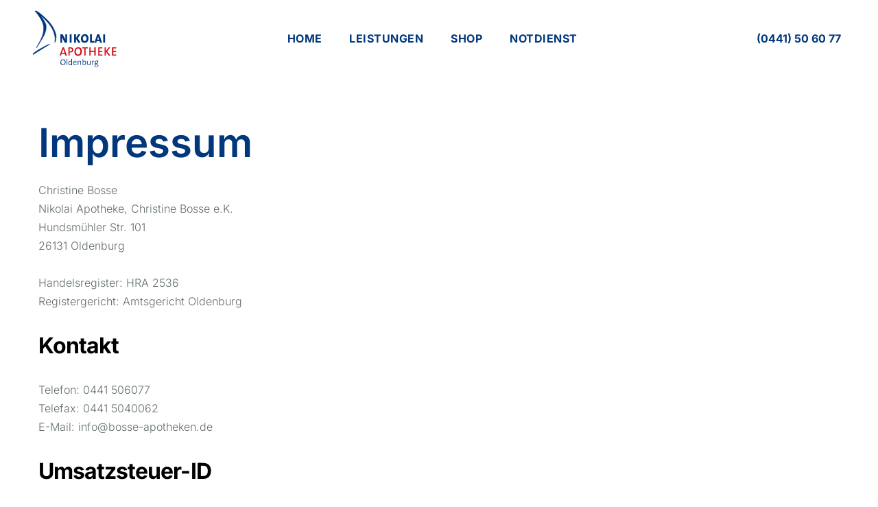

--- FILE ---
content_type: text/html;charset=utf-8
request_url: https://www.nikolai-apotheke-oldenburg.de/impressum
body_size: 20725
content:
<!doctype html >
<html xmlns="http://www.w3.org/1999/xhtml" lang="de"
      class="">
<head>
    <meta charset="utf-8">
    




































<script type="text/javascript">
    window._currentDevice = 'desktop';
    window.Parameters = window.Parameters || {
        HomeUrl: 'https://www.nikolai-apotheke-oldenburg.de/',
        AccountUUID: 'd872f46a1f0b4fb39d63e3927240b1fc',
        SystemID: 'US_DIRECT_PRODUCTION',
        SiteAlias: '9c1161de',
        SiteType: atob('RFVEQU9ORQ=='),
        PublicationDate: 'Wed Oct 29 10:24:59 UTC 2025',
        ExternalUid: null,
        IsSiteMultilingual: false,
        InitialPostAlias: '',
        InitialPostPageUuid: '',
        InitialDynamicItem: '',
        DynamicPageInfo: {
            isDynamicPage: false,
            base64JsonRowData: 'null',
        },
        InitialPageAlias: 'impressum',
        InitialPageUuid: 'ffe91cda7ea94108b15c395f4ca9cf61',
        InitialPageId: '1190365518',
        InitialEncodedPageAlias: 'aW1wcmVzc3Vt',
        InitialHeaderUuid: '88488bc764a74d83a8f473bb26a8906b',
        CurrentPageUrl: '',
        IsCurrentHomePage: false,
        AllowAjax: false,
        AfterAjaxCommand: null,
        HomeLinkText: 'Back To Home',
        UseGalleryModule: false,
        CurrentThemeName: 'Layout Theme',
        ThemeVersion: '500000',
        DefaultPageAlias: '',
        RemoveDID: true,
        WidgetStyleID: null,
        IsHeaderFixed: false,
        IsHeaderSkinny: false,
        IsBfs: true,
        StorePageAlias: 'null',
        StorePagesUrls: 'e30=',
        IsNewStore: 'false',
        StorePath: '',
        StoreId: 'null',
        StoreVersion: 0,
        StoreBaseUrl: '',
        StoreCleanUrl: true,
        StoreDisableScrolling: true,
        IsStoreSuspended: false,
        HasCustomDomain: true,
        SimpleSite: false,
        showCookieNotification: false,
        cookiesNotificationMarkup: 'null',
        translatedPageUrl: '',
        isFastMigrationSite: false,
        sidebarPosition: 'NA',
        currentLanguage: 'de',
        currentLocale: 'de',
        NavItems: '{}',
        errors: {
            general: 'Fehler beim Herstellen der Verbindung zur Webseite.<br/> Stellen Sie sicher, dass Sie online sind.',
            password: 'Benutzername oder Passwort falsch',
            tryAgain: 'Erneut versuchen'
        },
        NavigationAreaParams: {
            ShowBackToHomeOnInnerPages: true,
            NavbarSize: -1,
            NavbarLiveHomePage: 'https://www.nikolai-apotheke-oldenburg.de/',
            BlockContainerSelector: '.dmBody',
            NavbarSelector: '#dmNav:has(a)',
            SubNavbarSelector: '#subnav_main'
        },
        hasCustomCode: false,
        planID: '7',
        customTemplateId: 'null',
        siteTemplateId: 'null',
        productId: 'DM_DIRECT',
        disableTracking: false,
        pageType: 'FROM_SCRATCH',
        isRuntimeServer: true,
        isInEditor: false,
        hasNativeStore: false,
        defaultLang: 'de',
        hamburgerMigration: null,
        isFlexSite: true
    };

    window.Parameters.LayoutID = {};
    window.Parameters.LayoutID[window._currentDevice] = 30;
    window.Parameters.LayoutVariationID = {};
    window.Parameters.LayoutVariationID[window._currentDevice] = 5;
</script>





















<!-- Injecting site-wide to the head -->




<!-- End Injecting site-wide to the head -->

<!-- Inject secured cdn script -->


<!-- ========= Meta Tags ========= -->
<!-- PWA settings -->
<script>
    function toHash(str) {
        var hash = 5381, i = str.length;
        while (i) {
            hash = hash * 33 ^ str.charCodeAt(--i)
        }
        return hash >>> 0
    }
</script>
<script>
    (function (global) {
    //const cacheKey = global.cacheKey;
    const isOffline = 'onLine' in navigator && navigator.onLine === false;
    const hasServiceWorkerSupport = 'serviceWorker' in navigator;
    if (isOffline) {
        console.log('offline mode');
    }
    if (!hasServiceWorkerSupport) {
        console.log('service worker is not supported');
    }
    if (hasServiceWorkerSupport && !isOffline) {
        window.addEventListener('load', function () {
            const serviceWorkerPath = '/runtime-service-worker.js?v=3';
            navigator.serviceWorker
                .register(serviceWorkerPath, { scope: './' })
                .then(
                    function (registration) {
                        // Registration was successful
                        console.log(
                            'ServiceWorker registration successful with scope: ',
                            registration.scope
                        );
                    },
                    function (err) {
                        // registration failed :(
                        console.log('ServiceWorker registration failed: ', err);
                    }
                )
                .catch(function (err) {
                    console.log(err);
                });
        });

        // helper function to refresh the page
        var refreshPage = (function () {
            var refreshing;
            return function () {
                if (refreshing) return;
                // prevent multiple refreshes
                var refreshkey = 'refreshed' + location.href;
                var prevRefresh = localStorage.getItem(refreshkey);
                if (prevRefresh) {
                    localStorage.removeItem(refreshkey);
                    if (Date.now() - prevRefresh < 30000) {
                        return; // dont go into a refresh loop
                    }
                }
                refreshing = true;
                localStorage.setItem(refreshkey, Date.now());
                console.log('refereshing page');
                window.location.reload();
            };
        })();

        function messageServiceWorker(data) {
            return new Promise(function (resolve, reject) {
                if (navigator.serviceWorker.controller) {
                    var worker = navigator.serviceWorker.controller;
                    var messageChannel = new MessageChannel();
                    messageChannel.port1.onmessage = replyHandler;
                    worker.postMessage(data, [messageChannel.port2]);
                    function replyHandler(event) {
                        resolve(event.data);
                    }
                } else {
                    resolve();
                }
            });
        }
    }
})(window);
</script>
<!-- Add manifest -->
<!-- End PWA settings -->



<link rel="canonical" href="https://www.nikolai-apotheke-oldenburg.de/impressum">

<meta id="view" name="viewport" content="initial-scale=1, minimum-scale=1, maximum-scale=5, viewport-fit=cover">
<meta name="apple-mobile-web-app-capable" content="yes">

<!--Add favorites icons-->

<link rel="apple-touch-icon"
      href="https://irp.cdn-website.com/9c1161de/dms3rep/multi/nikolai_logo.svg"/>

<link rel="icon" type="image/x-icon" href="https://irp.cdn-website.com/9c1161de/site_favicon_16_1743422194320.ico"/>

<!-- End favorite icons -->
<link rel="preconnect" href="https://lirp.cdn-website.com/"/>



<!-- render the required CSS and JS in the head section -->
<script id='d-js-dmapi'>
    window.SystemID = 'US_DIRECT_PRODUCTION';

    if (!window.dmAPI) {
        window.dmAPI = {
            registerExternalRuntimeComponent: function () {
            },
            getCurrentDeviceType: function () {
                return window._currentDevice;
            },
            runOnReady: (ns, fn) => {
                const safeFn = dmAPI.toSafeFn(fn);
                ns = ns || 'global_' + Math.random().toString(36).slice(2, 11);
                const eventName = 'afterAjax.' + ns;

                if (document.readyState === 'complete') {
                    $.DM.events.off(eventName).on(eventName, safeFn);
                    setTimeout(function () {
                        safeFn({
                            isAjax: false,
                        });
                    }, 0);
                } else {
                    window?.waitForDeferred?.('dmAjax', () => {
                        $.DM.events.off(eventName).on(eventName, safeFn);
                        safeFn({
                            isAjax: false,
                        });
                    });
                }
            },
            toSafeFn: (fn) => {
                if (fn?.safe) {
                    return fn;
                }
                const safeFn = function (...args) {
                    try {
                        return fn?.apply(null, args);
                    } catch (e) {
                        console.log('function failed ' + e.message);
                    }
                };
                safeFn.safe = true;
                return safeFn;
            }
        };
    }

    if (!window.requestIdleCallback) {
        window.requestIdleCallback = function (fn) {
            setTimeout(fn, 0);
        }
    }
</script>

<!-- loadCSS function header.jsp-->






<script id="d-js-load-css">
/**
 * There are a few <link> tags with CSS resource in them that are preloaded in the page
 * in each of those there is a "onload" handler which invokes the loadCSS callback
 * defined here.
 * We are monitoring 3 main CSS files - the runtime, the global and the page.
 * When each load we check to see if we can append them all in a batch. If threre
 * is no page css (which may happen on inner pages) then we do not wait for it
 */
(function () {
  let cssLinks = {};
  function loadCssLink(link) {
    link.onload = null;
    link.rel = "stylesheet";
    link.type = "text/css";
  }
  
    function checkCss() {
      const pageCssLink = document.querySelector("[id*='CssLink']");
      const widgetCssLink = document.querySelector("[id*='widgetCSS']");

        if (cssLinks && cssLinks.runtime && cssLinks.global && (!pageCssLink || cssLinks.page) && (!widgetCssLink || cssLinks.widget)) {
            const storedRuntimeCssLink = cssLinks.runtime;
            const storedPageCssLink = cssLinks.page;
            const storedGlobalCssLink = cssLinks.global;
            const storedWidgetCssLink = cssLinks.widget;

            storedGlobalCssLink.disabled = true;
            loadCssLink(storedGlobalCssLink);

            if (storedPageCssLink) {
                storedPageCssLink.disabled = true;
                loadCssLink(storedPageCssLink);
            }

            if(storedWidgetCssLink) {
                storedWidgetCssLink.disabled = true;
                loadCssLink(storedWidgetCssLink);
            }

            storedRuntimeCssLink.disabled = true;
            loadCssLink(storedRuntimeCssLink);

            requestAnimationFrame(() => {
                setTimeout(() => {
                    storedRuntimeCssLink.disabled = false;
                    storedGlobalCssLink.disabled = false;
                    if (storedPageCssLink) {
                      storedPageCssLink.disabled = false;
                    }
                    if (storedWidgetCssLink) {
                      storedWidgetCssLink.disabled = false;
                    }
                    // (SUP-4179) Clear the accumulated cssLinks only when we're
                    // sure that the document has finished loading and the document 
                    // has been parsed.
                    if(document.readyState === 'interactive') {
                      cssLinks = null;
                    }
                }, 0);
            });
        }
    }
  

  function loadCSS(link) {
    try {
      var urlParams = new URLSearchParams(window.location.search);
      var noCSS = !!urlParams.get("nocss");
      var cssTimeout = urlParams.get("cssTimeout") || 0;

      if (noCSS) {
        return;
      }
      if (link.href && link.href.includes("d-css-runtime")) {
        cssLinks.runtime = link;
        checkCss();
      } else if (link.id === "siteGlobalCss") {
        cssLinks.global = link;
        checkCss();
      } 
      
      else if (link.id && link.id.includes("CssLink")) {
        cssLinks.page = link;
        checkCss();
      } else if (link.id && link.id.includes("widgetCSS")) {
        cssLinks.widget = link;
        checkCss();
      }
      
      else {
        requestIdleCallback(function () {
          window.setTimeout(function () {
            loadCssLink(link);
          }, parseInt(cssTimeout, 10));
        });
      }
    } catch (e) {
      throw e
    }
  }
  window.loadCSS = window.loadCSS || loadCSS;
})();
</script>



<script data-role="deferred-init" type="text/javascript">
    /* usage: window.getDeferred(<deferred name>).resolve() or window.getDeferred(<deferred name>).promise.then(...)*/
    function Def() {
        this.promise = new Promise((function (a, b) {
            this.resolve = a, this.reject = b
        }).bind(this))
    }

    const defs = {};
    window.getDeferred = function (a) {
        return null == defs[a] && (defs[a] = new Def), defs[a]
    }
    window.waitForDeferred = function (b, a, c) {
        let d = window?.getDeferred?.(b);
        d
            ? d.promise.then(a)
            : c && ["complete", "interactive"].includes(document.readyState)
                ? setTimeout(a, 1)
                : c
                    ? document.addEventListener("DOMContentLoaded", a)
                    : console.error(`Deferred  does not exist`);
    };
</script>
<style id="forceCssIncludes">
    /* This file is auto-generated from a `scss` file with the same name */

.videobgwrapper{overflow:hidden;position:absolute;z-index:0;width:100%;height:100%;top:0;left:0;pointer-events:none;border-radius:inherit}.videobgframe{position:absolute;width:101%;height:100%;top:50%;left:50%;transform:translateY(-50%) translateX(-50%);object-fit:fill}#dm video.videobgframe{margin:0}@media (max-width:767px){.dmRoot .dmPhotoGallery.newPhotoGallery:not(.photo-gallery-done){min-height:80vh}}@media (min-width:1025px){.dmRoot .dmPhotoGallery.newPhotoGallery:not(.photo-gallery-done){min-height:45vh}}@media (min-width:768px) and (max-width:1024px){.responsiveTablet .dmPhotoGallery.newPhotoGallery:not(.photo-gallery-done){min-height:45vh}}#dm [data-show-on-page-only]{display:none!important}#dmRoot div.stickyHeaderFix div.site_content{margin-top:0!important}#dmRoot div.stickyHeaderFix div.hamburger-header-container{position:relative}
    

</style>
<style id="cssVariables" type="text/css">
    :root {
  --color_1: rgba(255, 255, 255, 1);
  --color_2: rgba(0, 0, 0, 1);
  --color_3: rgba(1, 55, 124, 1);
  --color_4: rgba(246, 246, 248, 1);
  --color_5: rgba(99, 108, 112, 1);
  --color_6: rgba(1, 55, 124, 1);
  --color_7: rgba(207, 14, 22, 1);
  --max-content-width_1: 1200px;
}
</style>























<!-- Google Fonts Include -->













<!-- loadCSS function fonts.jsp-->



<link type="text/css" rel="stylesheet" href="https://irp.cdn-website.com/fonts/css2?family=Inter:ital,wght@0,100..900;1,100..900&amp;subset=latin-ext&amp;display=swap"  />





<!-- RT CSS Include d-css-runtime-flex-->
<link rel="stylesheet" type="text/css" href="https://static.cdn-website.com/mnlt/production/6116/_dm/s/rt/dist/css/d-css-runtime-flex.min.css" />

<!-- End of RT CSS Include -->

<link type="text/css" rel="stylesheet" href="https://irp.cdn-website.com/WIDGET_CSS/76c644d44a2c0fc5548f6b28090a6d27.css" id="widgetCSS" />

<!-- Support `img` size attributes -->
<style>img[width][height] {
  height: auto;
}</style>

<!-- Support showing sticky element on page only -->
<style>
  body[data-page-alias="impressum"] #dm [data-show-on-page-only="impressum"] {
    display: block !important;
  }
</style>

<!-- This is populated in Ajax navigation -->
<style id="pageAdditionalWidgetsCss" type="text/css">
</style>




<!-- Site CSS -->
<link type="text/css" rel="stylesheet" href="https://irp.cdn-website.com/9c1161de/files/9c1161de_1.min.css?v=14" id="siteGlobalCss" />



<style id="customWidgetStyle" type="text/css">
    
</style>
<style id="innerPagesStyle" type="text/css">
    
</style>


<style
        id="additionalGlobalCss" type="text/css"
>
</style>

<style id="pagestyle" type="text/css">
    @media all {
  *#dm .dmInner nav.u_1998592992 { color:black !important; }
}

</style>

<style id="pagestyleDevice" type="text/css">
    
</style>

<!-- Flex Sections CSS -->

 <style data-page-uuid="ffe91cda7ea94108b15c395f4ca9cf61" id="grid-styles-common-63d24979f4a54e38542a8ab9-ffe91cda7ea94108b15c395f4ca9cf61">@media all {
    
#\36 3d24979f4a54e38542a8abe {
    border-width: 0px;
    border-color: rgba(0, 0, 0, 1);
    border-style: solid;
    background-color: rgba(0, 0, 0, 0);
}
    
#\36 3d24979f4a54e38542a8abd {
    min-height: 8px;
    column-gap: 4%;
    row-gap: 24px;
    width: 100%;
    min-width: 4%;
    background-color: rgba(0, 0, 0, 0);
    padding: 16px 16px 16px 16px;
    margin-right: 0%;
    margin-top: 0%;
    margin-left: 0%;
    margin-bottom: 0%;
}
    
#\36 3d24979f4a54e38542a8abc {
    min-height: 320px;
    padding-top: 4%;
    padding-bottom: 4%;
    column-gap: 4%;
    row-gap: 24px;
    width: 100%;
    flex-wrap: nowrap;
    padding-right: 0%;
    padding-left: 0%;
    margin-right: 0%;
    margin-top: 0%;
    margin-left: 0%;
    margin-bottom: 0%;
}
    
#widget_q72 {
    width: 100%;
    height: auto;
    position: relative;
    min-width: 10px;
    min-height: 10px;
    max-width: 100%;
}
}</style> 
 <style data-page-uuid="88488bc764a74d83a8f473bb26a8906b" data-is-header="true" id="grid-styles-common-flex-footer-88488bc764a74d83a8f473bb26a8906b">@media all {
    
#flex-footer {
    background-color: rgba(0, 0, 0, 1);
    background-image: initial;
    padding: 0 0 0 0;
    margin: 0 0 0 0;
}
}</style> 
 <style data-page-uuid="88488bc764a74d83a8f473bb26a8906b" data-is-header="true" id="grid-styles-common-flex-header-88488bc764a74d83a8f473bb26a8906b">@media all {
    
#flex-header {
    background-color: rgba(255, 255, 255, 1);
}
}</style> 
 <style data-page-uuid="88488bc764a74d83a8f473bb26a8906b" data-is-header="true" id="grid-styles-common-7de40254-88488bc764a74d83a8f473bb26a8906b">@media all {
    
#\32 0cd4e21.flex-element.widget-wrapper > [data-element-type] {
    padding-top: 0%;
}
#\32 0cd4e21 {
    width: 257px;
    height: 41px;
    max-width: 100%;
    order: 0;
    grid-area: auto / auto / auto / auto;
}
    
#a34e50ce {
    width: 60px;
    height: 60px;
    max-width: 100%;
}
    
#\36 5f5d39e {
    width: 100%;
    height: auto;
    max-width: 100%;
    justify-self: auto;
    order: 0;
    grid-area: auto / auto / auto / auto;
}
    
#\37 17b53ee {
    flex-direction: row;
    justify-content: flex-end;
    align-items: center;
    width: 15.07%;
    min-width: 4%;
    min-height: 8px;
    column-gap: 4%;
    row-gap: 24px;
    padding-top: 16px;
    padding-bottom: 16px;
    padding-right: 0%;
    padding-left: 0%;
    margin-right: 0%;
    margin-top: 0%;
    margin-left: 0%;
    margin-bottom: 0%;
}
    
#\34 1ecaed7 {
    padding-left: 2%;
    min-height: 112px;
    column-gap: 0%;
    row-gap: 0px;
    max-width: none;
    width: 100%;
    padding-right: 2%;
    padding-bottom: 0%;
    padding-top: 0%;
    margin-right: 0%;
    margin-top: 0%;
    margin-left: 0%;
    margin-bottom: 0%;
}
    
#\38 538079e {
    flex-direction: row;
    justify-content: flex-start;
    align-items: center;
    width: 13.49%;
    min-width: 4%;
    min-height: 8px;
    column-gap: 4%;
    row-gap: 24px;
    padding-right: 16px;
    padding-left: 16px;
    padding-bottom: 0%;
    padding-top: 0%;
    margin-right: 0%;
    margin-top: 0%;
    margin-left: 0%;
    margin-bottom: 0%;
}
    
#d45ae6aa {
    width: 143px;
    height: auto;
    max-width: 100%;
    justify-self: auto;
    align-self: auto;
    order: 0;
    grid-area: auto / auto / auto / auto;
}
    
#\38 f91a7ee {
    flex-direction: row;
    align-items: center;
    width: 71.4%;
    min-width: 4%;
    min-height: 8px;
    column-gap: 4%;
    row-gap: 24px;
    padding-top: 16px;
    padding-bottom: 16px;
    padding-right: 0%;
    padding-left: 0%;
    margin-right: 0%;
    margin-top: 0%;
    margin-left: 0%;
    margin-bottom: 0%;
}
    
#\35 39c8a5b {
    align-self: stretch;
    padding-top: 16px;
    background-size: cover;
    display: flex;
    padding-left: 16px;
    padding-bottom: 16px;
    min-height: 8px;
    background-position: 50% 50%;
    column-gap: 4%;
    row-gap: 24px;
    background-repeat: no-repeat;
    flex-direction: row;
    max-width: 100%;
    width: 10%;
    justify-content: flex-end;
    align-items: center;
    position: relative;
    min-width: 4%;
    padding-right: 16px;
    margin-right: 0%;
    margin-top: 0%;
    margin-left: 0%;
    margin-bottom: 0%;
}
    
#\38 83ef6b4 svg {
    fill: var(--color_2);
}
#\38 83ef6b4 {
    width: 30px;
    height: 30px;
}
}</style> 
 <style data-page-uuid="88488bc764a74d83a8f473bb26a8906b" data-is-header="true" id="grid-styles-common-f81f3fca-88488bc764a74d83a8f473bb26a8906b">@media all {
    
#ea28afbf {
    padding-top: 16px;
    padding-left: 16px;
    padding-bottom: 16px;
    min-height: 8px;
    column-gap: 4%;
    row-gap: 24px;
    width: 100%;
    min-width: 4%;
    padding-right: 16px;
    align-items: flex-end;
    justify-content: center;
    margin-right: 0%;
    margin-top: 0%;
    margin-left: 0%;
    margin-bottom: 0%;
}
    
#\37 8c7b6be {
    padding-top: 0px;
    padding-bottom: 0px;
    min-height: 100px;
    column-gap: 4%;
    row-gap: 24px;
    width: 100%;
    padding-right: 0%;
    padding-left: 0%;
    margin-right: 0%;
    margin-top: 0%;
    margin-left: 0%;
    margin-bottom: 0%;
}
    
#aabdf8f7 a {
    background-color: rgba(0,0,0,0);
}
#aabdf8f7 svg {
    fill: var(--color_2);
}
#aabdf8f7 {
    width: 30px;
    height: 30px;
}
}</style> 
 <style data-page-uuid="88488bc764a74d83a8f473bb26a8906b" data-is-header="true" id="grid-styles-common-63a049320d35b55b4ef2a372-88488bc764a74d83a8f473bb26a8906b">@media all {
    
#\36 3a049320d35b55b4ef2a374 {
    align-self: stretch;
    background-size: cover;
    display: flex;
    min-height: 8px;
    background-position: 50% 50%;
    column-gap: 4%;
    row-gap: 24px;
    background-repeat: no-repeat;
    flex-direction: column;
    max-width: 100%;
    width: 100%;
    justify-content: center;
    align-items: flex-start;
    position: relative;
    min-width: 4%;
    background-color: rgba(0, 0, 0, 0);
    padding: 16px 16px 16px 16px;
    margin-right: 0%;
    margin-top: 0%;
    margin-left: 0%;
    margin-bottom: 0%;
}
    
#\36 3a049320d35b55b4ef2a376 {
    background-repeat: no-repeat;
    background-size: cover;
    grid-template-columns: minmax(0px, 1fr);
    grid-template-rows: minmax(8px, max-content);
    display: grid;
    justify-content: start;
    background-position: 50% 50%;
    align-items: start;
    position: relative;
    background-color: rgba(0, 0, 0, 0);
}
    
#\36 3a049320d35b55b4ef2a377 {
    align-self: start;
    background-size: cover;
    min-height: 200px;
    background-repeat: no-repeat;
    flex-direction: row;
    order: 0;
    padding-top: 2%;
    display: flex;
    padding-bottom: 2%;
    background-position: 50% 50%;
    column-gap: 4%;
    row-gap: 24px;
    width: 100%;
    justify-content: flex-start;
    align-items: center;
    position: relative;
    justify-self: center;
    padding-right: 0%;
    padding-left: 0%;
    margin-right: 0%;
    margin-top: 0%;
    margin-left: 0%;
    margin-bottom: 0%;
}
    
#\36 3a049ca0d35b55b4ef2a5c3 {
    position: relative;
    width: 544px;
    height: auto;
    min-width: 10px;
    min-height: 10px;
    max-width: 100%;
    justify-self: auto;
    align-self: auto;
    order: 0;
    grid-area: auto / auto / auto / auto;
}
    
#\36 2d6a167a824ca526194d9a5 {
    background-color: rgba(232, 255, 133, 1);
}
}</style> 
 <style data-page-uuid="88488bc764a74d83a8f473bb26a8906b" data-is-header="true" id="grid-styles-common-6406026c90e1521f6ecb0eca-88488bc764a74d83a8f473bb26a8906b">@media all {
    
#\36 406026c90e1521f6ecb0ecd {
    min-height: 8px;
    column-gap: 4%;
    row-gap: 24px;
    width: 100%;
    min-width: 4%;
    padding: 16px 16px 16px 16px;
    margin-right: 0%;
    margin-top: 0%;
    margin-left: 0%;
    margin-bottom: 0%;
}
    
#\36 406026c90e1521f6ecb0ecc {
    min-height: 460px;
    padding-top: 4%;
    padding-bottom: 4%;
    column-gap: 4%;
    row-gap: 24px;
    width: 100%;
    padding-right: 0%;
    padding-left: 0%;
    margin-right: 0%;
    margin-top: 0%;
    margin-left: 0%;
    margin-bottom: 0%;
}
    
#widget_s4l {
    width: 100%;
    height: auto;
    max-width: 100%;
    order: 1;
}
    
#\35 6e7b6e9 {
    width: auto;
    height: auto;
    max-width: 100%;
    align-self: auto;
    order: 1;
    justify-self: auto;
    margin: 0px 0% 0px 0%;
    grid-area: auto / auto / auto / auto;
}
    
#widget_4vu {
    width: 100%;
    height: auto;
    max-width: 100%;
    order: 1;
}
}</style> 
 <style data-page-uuid="88488bc764a74d83a8f473bb26a8906b" data-is-header="true" id="grid-styles-common-63da2bddeae8da42b2353671-88488bc764a74d83a8f473bb26a8906b">@media all {
    
#\36 3da2bddeae8da42b2353673 {
    align-self: start;
    background-size: cover;
    min-height: 160px;
    background-repeat: no-repeat;
    flex-direction: row;
    order: 0;
    display: flex;
    background-position: 50% 50%;
    column-gap: 10%;
    row-gap: 60px;
    width: 100%;
    justify-content: flex-start;
    align-items: center;
    position: relative;
    justify-self: center;
    padding: 4% 2% 2.8% 2%;
    margin-right: 0%;
    margin-top: 0%;
    margin-left: 0%;
    margin-bottom: 0%;
}
    
#\36 3da2bddeae8da42b2353672 {
    background-repeat: no-repeat;
    background-size: cover;
    grid-template-columns: minmax(0px, 1fr);
    grid-template-rows: minmax(8px, max-content);
    display: grid;
    justify-content: start;
    background-position: 50% 50%;
    align-items: start;
    position: relative;
}
    
#\36 3da2bf2eae8da42b23538a3 {
    position: relative;
    width: 100%;
    height: auto;
    min-width: 10px;
    min-height: 10px;
    max-width: 100%;
    align-self: flex-start;
}
    
#\36 3da2bf2eae8da42b23538a2 {
    align-self: stretch;
    background-size: cover;
    display: flex;
    min-height: 8px;
    background-position: 50% 50%;
    column-gap: 4%;
    row-gap: 24px;
    background-repeat: no-repeat;
    flex-direction: column;
    max-width: 100%;
    width: 34.94%;
    justify-content: flex-start;
    align-items: center;
    position: relative;
    min-width: 4%;
    background-color: rgba(0, 0, 0, 0);
    order: 3;
    padding-bottom: 0%;
    padding-right: 0%;
    padding-top: 0%;
    padding-left: 0%;
    margin-right: 0%;
    margin-top: 0%;
    margin-left: 0%;
    margin-bottom: 0%;
}
    
#\36 3da2bfbeae8da42b2353a44 {
    position: relative;
    width: auto;
    height: auto;
    min-width: 10px;
    min-height: 10px;
    max-width: 100%;
    order: 3;
}
    
#\36 3da2bfbeae8da42b2353a45 {
    background-size: cover;
    background-repeat: no-repeat;
    background-position: 50% 50%;
    display: flex;
    flex-direction: column;
    justify-content: flex-start;
    align-items: flex-start;
    position: relative;
    max-width: 100%;
    width: 23.88%;
    min-width: 4%;
    min-height: 8px;
    column-gap: 4%;
    row-gap: 16px;
    align-self: stretch;
    order: 2;
    padding-bottom: 0%;
    padding-right: 0%;
    padding-top: 0%;
    padding-left: 0%;
    margin-right: 0%;
    margin-top: 0%;
    margin-left: 0%;
    margin-bottom: 0%;
}
    
#\36 3c7b8b76c596a2813341bc5 {
    height: auto;
}
    
#group_5mc {
    background-size: cover;
    background-repeat: no-repeat;
    background-position: 50% 50%;
    display: flex;
    flex-direction: column;
    justify-content: flex-start;
    align-items: center;
    position: relative;
    max-width: 100%;
    width: 21.17%;
    min-width: 4%;
    min-height: 8px;
    column-gap: 4%;
    row-gap: 24px;
    align-self: stretch;
    order: 0;
    padding-bottom: 0%;
    padding-right: 0%;
    padding-top: 0%;
    padding-left: 0%;
    margin-right: 0%;
    margin-top: 0%;
    margin-left: 0%;
    margin-bottom: 0%;
}
    
#\39 a8d1384 {
    position: relative;
    width: 100%;
    height: auto;
    min-width: 10px;
    min-height: 10px;
    max-width: 100%;
    align-self: flex-start;
}
    
#ee35e93f {
    position: relative;
    width: 100%;
    height: auto;
    min-width: 10px;
    min-height: 10px;
    max-width: 100%;
    align-self: auto;
    order: 0;
    margin: 0px 0% 0px 0%;
    grid-area: auto / auto / auto / auto;
}
    
#\37 8b145c2 {
    position: relative;
    width: 100%;
    height: auto;
    min-width: 10px;
    min-height: 10px;
    max-width: 100%;
    justify-self: auto;
    order: 0;
    margin: 0px 0% 0px 0%;
    grid-area: auto / auto / auto / auto;
}
    
#widget_p08 {
    position: relative;
    width: 100.00%;
    height: auto;
    min-width: 10px;
    min-height: 10px;
    max-width: 100%;
    order: 1;
    align-self: stretch;
}
    
#widget_bgc {
    position: relative;
    width: 100%;
    height: 26px;
    min-width: 10px;
    min-height: 10px;
    max-width: 100%;
    order: 2;
}
    
#widget_v9s {
    position: relative;
    width: 176px;
    height: auto;
    min-width: 10px;
    min-height: 10px;
    max-width: 100%;
    order: 1;
}
}</style> 
 <style data-page-uuid="88488bc764a74d83a8f473bb26a8906b" data-is-header="true" id="grid-styles-common-227dea36-88488bc764a74d83a8f473bb26a8906b">@media all {
    
#ed899d62 {
    width: 50%;
    height: auto;
    max-width: 100%;
}
    
#fd9e7ad1 {
    flex-direction: row;
    justify-content: flex-start;
    align-items: center;
    width: 100%;
    min-height: auto;
    max-height: 100%;
    padding-bottom: 0%;
    padding-right: 0%;
    padding-top: 0%;
    padding-left: 0%;
    margin-right: 0%;
    margin-top: 0%;
    margin-left: 0%;
    margin-bottom: 0%;
}
    
#\32 7e4fa02 {
    flex-direction: row;
    justify-content: flex-end;
    align-items: center;
    width: 50%;
    min-height: auto;
    max-height: 100%;
    flex-wrap: nowrap;
    padding-bottom: 0%;
    padding-right: 0%;
    padding-top: 0%;
    padding-left: 0%;
    margin-right: 0%;
    margin-top: 0%;
    margin-left: 0%;
    margin-bottom: 0%;
}
    
#\36 81ecb7c {
    min-height: 8px;
    column-gap: 4%;
    row-gap: 24px;
    width: 100%;
    min-width: 4%;
    background-color: var(--color_7);
    background-image: initial;
    border-radius: 12px 12px 12px 12px;
    padding: 16px 16px 16px 16px;
    margin-right: 0%;
    margin-top: 0%;
    margin-left: 0%;
    margin-bottom: 0%;
}
    
#d7fa8138 {
    width: auto;
    height: 48px;
    max-width: 100%;
    align-self: auto;
    order: 1;
    margin: 0px 0% 0px 0%;
    grid-area: auto / auto / auto / auto;
}
    
#aab5058b {
    width: 12px;
    height: 42px;
    max-width: 100%;
    order: 0;
}
    
#f8522326 {
    padding-top: 20px;
    padding-bottom: 20px;
    min-height: auto;
    column-gap: 4%;
    row-gap: 24px;
    width: 100%;
    flex-wrap: nowrap;
    padding-right: 0%;
    padding-left: 0%;
    margin-right: 0%;
    margin-top: 0%;
    margin-left: 0%;
    margin-bottom: 0%;
}
    
#f04aa5b3 {
    width: auto;
    height: 48px;
    max-width: 100%;
    align-self: auto;
    order: 0;
    margin: 0px 0% 0px 0%;
    grid-area: auto / auto / auto / auto;
}
}</style> 
 <style data-page-uuid="88488bc764a74d83a8f473bb26a8906b" data-is-header="true" id="grid-styles-common-9b7a6de6-88488bc764a74d83a8f473bb26a8906b">@media all {
    
#b352056d {
    min-height: 8px;
    column-gap: 4%;
    row-gap: 24px;
    flex-direction: row;
    width: 50%;
    justify-content: flex-start;
    align-items: center;
    min-width: 4%;
    padding: 16px 16px 16px 16px;
    margin-right: 0%;
    margin-top: 0%;
    margin-left: 0%;
    margin-bottom: 0%;
}
    
#\35 5d3b1d7 {
    background-color: var(--color_1);
    background-image: initial;
}
    
#d4a1d39e {
    min-height: 80px;
    column-gap: 0%;
    row-gap: 0px;
    width: 100%;
    padding-left: 2%;
    padding-right: 2%;
    padding-bottom: 0%;
    padding-top: 0%;
    margin-right: 0%;
    margin-top: 0%;
    margin-left: 0%;
    margin-bottom: 0%;
}
    
#f2318409 {
    min-height: 8px;
    column-gap: 4%;
    row-gap: 24px;
    flex-direction: row;
    width: 50%;
    justify-content: flex-end;
    align-items: center;
    min-width: 4%;
    padding: 16px 16px 16px 16px;
    margin-right: 0%;
    margin-top: 0%;
    margin-left: 0%;
    margin-bottom: 0%;
}
    
#widget_v64 {
    width: 143px;
    height: auto;
    max-width: 100%;
}
    
#c0504b3a {
    width: 378px;
    height: auto;
    max-width: 100%;
    order: 0;
    margin-top: 0px;
    margin-bottom: 0px;
    align-self: flex-end;
    grid-area: auto / auto / auto / auto;
}
}</style> 
 <style data-page-uuid="88488bc764a74d83a8f473bb26a8906b" data-is-header="true" id="grid-styles-desktop-flex-header-88488bc764a74d83a8f473bb26a8906b">@media (min-width: 1025px) {
}</style> 
 <style data-page-uuid="88488bc764a74d83a8f473bb26a8906b" data-is-header="true" id="grid-styles-desktop-6406026c90e1521f6ecb0eca-88488bc764a74d83a8f473bb26a8906b">@media (min-width: 1025px) {
    
#widget_s4l {
    justify-self: auto;
    align-self: auto;
    width: 95.82%;
    grid-area: auto / auto / auto / auto;
}
}</style> 
 <style data-page-uuid="88488bc764a74d83a8f473bb26a8906b" data-is-header="true" id="grid-styles-desktop-63da2bddeae8da42b2353671-88488bc764a74d83a8f473bb26a8906b">@media (min-width: 1025px) {
    
#\36 3da2bf2eae8da42b23538a2 {
    order: 0;
}
    
#\36 3da2bfbeae8da42b2353a45 {
    order: 0;
}
}</style> 






<style id="globalFontSizeStyle" type="text/css">
    @media (min-width: 1025px) { [data-version] .size-24, [data-version] .font-size-24 {--font-size: 24;} }@media (min-width: 768px) and (max-width: 1024px) { [data-version] .t-size-20, [data-version] .t-font-size-20 {--font-size: 20;} }@media (max-width: 767px) { [data-version] .m-size-16, [data-version] .m-font-size-16 {--font-size: 16;}[data-version] .m-size-19, [data-version] .m-font-size-19 {--font-size: 19;} }
</style>
<style id="pageFontSizeStyle" type="text/css">
</style>




<style id="hideAnimFix">
  .dmDesktopBody:not(.editGrid) [data-anim-desktop]:not([data-anim-desktop='none']), .dmDesktopBody:not(.editGrid) [data-anim-extended] {
    visibility: hidden;
  }

  .dmDesktopBody:not(.editGrid) .dmNewParagraph[data-anim-desktop]:not([data-anim-desktop='none']), .dmDesktopBody:not(.editGrid) .dmNewParagraph[data-anim-extended] {
    visibility: hidden !important;
  }


  #dmRoot:not(.editGrid) .flex-element [data-anim-extended] {
    visibility: hidden;
  }

</style>




<style id="fontFallbacks">
    @font-face {
  font-family: "Inter Fallback";
  src: local('Arial');
  ascent-override: 90.199%;
  descent-override: 22.4836%;
  size-adjust: 107.4014%;
  line-gap-override: 0%;
 }
</style>


<!-- End render the required css and JS in the head section -->








<meta property="og:type" content="website">
<meta property="og:url" content="https://www.nikolai-apotheke-oldenburg.de/impressum">

  <title>
    Impressum | Nikolai Apotheke | Apotheke in Oldbg
  </title>
  <meta name="description" content="Hier finden Sie das Impressum der Nikolai Apotheke. Wichtige Informationen zu berufsrechtlichen Regelungen &amp; Haftpflichtversicherung."/>

  <meta name="twitter:card" content="summary"/>
  <meta name="twitter:title" content="Impressum | Nikolai Apotheke | Apotheke in Oldbg"/>
  <meta name="twitter:description" content="Hier finden Sie das Impressum der Nikolai Apotheke. Wichtige Informationen zu berufsrechtlichen Regelungen &amp; Haftpflichtversicherung."/>
  <meta name="twitter:image" content="https://lirp.cdn-website.com/9c1161de/dms3rep/multi/opt/nikoapo_logo_g-1920w.png"/>
  <meta property="og:description" content="Hier finden Sie das Impressum der Nikolai Apotheke. Wichtige Informationen zu berufsrechtlichen Regelungen &amp; Haftpflichtversicherung."/>
  <meta property="og:title" content="Impressum | Nikolai Apotheke | Apotheke in Oldbg"/>
  <meta property="og:image" content="https://lirp.cdn-website.com/9c1161de/dms3rep/multi/opt/nikoapo_logo_g-1920w.png"/>




<!-- SYS- VVNfRElSRUNUX1BST0RVQ1RJT04= -->
</head>





















<body id="dmRoot" data-page-alias="impressum"  class="dmRoot fix-mobile-scrolling flex-site dmResellerSite "
      style="padding:0;margin:0;"
      
     data-flex-site >
















<!-- ========= Site Content ========= -->
<div id="dm" class='dmwr'>
    
    <div class="dm_wrapper -var5 null ">
         <div dmwrapped="true" id="1901957768" class="dm-home-page" themewaschanged="true"> <div dmtemplateid="FlexHeader" data-responsive-name="FlexLayout" class="runtime-module-container dm-bfs dm-layout-sec hasAnimations hasStickyHeader inMiniHeaderMode rows-1200 hamburger-reverse dmPageBody d-page-1716942098 inputs-css-clean dmDHeader" id="dm-outer-wrapper" data-page-class="1716942098" data-soch="true" data-background-parallax-selector=".dmHomeSection1, .dmSectionParallex"> <div id="dmStyle_outerContainer" class="dmOuter"> <div id="dmStyle_innerContainer" class="dmInner"> <div class="dmLayoutWrapper standard-var dmStandardDesktop"> <div id="site_content"> <div id="dmFlexHeaderContainer" class="flex_hfcontainer"> <div id="flex-header" data-variation-id="variation0" role="banner"> <div data-auto="flex-section" id="1646310593" data-flex-id="7de40254" data-layout-section=""> <div class="flex-widgets-container" id="1714868001"></div> 
 <section id="42097385" class="flex-element section" data-auto="flex-element-section"> <div id="46e360a8" class="flex-element grid" data-auto="flex-element-grid" data-layout-grid=""> <div id="41ecaed7" class="flex-element group" data-auto="flex-element-group"> <div id="8538079e" class="flex-element group" data-auto="flex-element-group"> <div id="d45ae6aa" class="flex-element widget-wrapper" data-auto="flex-element-widget-wrapper" data-widget-type="image" data-keep-proportion="true" data-external-id="1773109148"> <div class="imageWidget align-center u_1773109148" data-element-type="image" data-widget-type="image" id="1773109148"> <a href="/" id="1729456499"><img src="https://irp.cdn-website.com/9c1161de/dms3rep/multi/nikolai_logo.svg" alt="Das Logo der Nikolai-Apotheke Oldenburg zeigt ein Segelboot." id="1011635365" class="" data-dm-image-path="https://irp.cdn-website.com/9c1161de/dms3rep/multi/nikolai_logo.svg" width="218" height="150" onerror="handleImageLoadError(this)"/></a> 
</div> 
</div> 
</div> 
 <div id="8f91a7ee" class="flex-element group" data-auto="flex-element-group"> <div id="65f5d39e" class="flex-element widget-wrapper" data-auto="flex-element-widget-wrapper" data-widget-type="ONELinksMenu" data-hidden-on-tablet="" data-hidden-on-mobile="" data-external-id="1580248366"> <nav class="effect-bottom2 u_1580248366 main-navigation unifiednav dmLinksMenu" role="navigation" layout-main="horizontal_nav_layout_1" layout-sub="submenu_horizontal_1" data-show-vertical-sub-items="HOVER" id="1580248366" dmle_extension="onelinksmenu" data-element-type="onelinksmenu" data-logo-src="" alt="" data-nav-structure="HORIZONTAL" wr="true" icon="true" surround="true" adwords="" navigation-id="unifiedNav"> <ul role="menubar" class="unifiednav__container  " data-auto="navigation-pages"> <li role="menuitem" class=" unifiednav__item-wrap " data-auto="more-pages" data-depth="0"> <a href="/" class="unifiednav__item  dmUDNavigationItem_00  " target="" data-target-page-alias=""> <span class="nav-item-text " data-link-text="HOME" data-auto="page-text-style">HOME<span class="icon icon-angle-down"></span> 
</span> 
</a> 
</li> 
 <li role="menuitem" class=" unifiednav__item-wrap " data-auto="more-pages" data-depth="0"> <a href="/#LEISTUNGEN" class="unifiednav__item  dmUDNavigationItem_01010124960  " target="" data-target-page-alias=""> <span class="nav-item-text " data-link-text="LEISTUNGEN" data-auto="page-text-style">LEISTUNGEN<span class="icon icon-angle-down"></span> 
</span> 
</a> 
</li> 
 <li role="menuitem" class=" unifiednav__item-wrap " data-auto="more-pages" data-depth="0"> <a href="/vorbestellung" class="unifiednav__item  dmUDNavigationItem_010101161412  " target="" data-target-page-alias=""> <span class="nav-item-text " data-link-text="SHOP" data-auto="page-text-style">SHOP<span class="icon icon-angle-down"></span> 
</span> 
</a> 
</li> 
 <li role="menuitem" class=" unifiednav__item-wrap " data-auto="more-pages" data-depth="0"> <a href="https://www.aponet.de/apotheke/notdienstsuche/26131" class="unifiednav__item  dmUDNavigationItem_010101395537  " target="_blank" data-target-page-alias=""> <span class="nav-item-text " data-link-text="NOTDIENST" data-auto="page-text-style">NOTDIENST<span class="icon icon-angle-down"></span> 
</span> 
</a> 
</li> 
</ul> 
</nav> 
</div> 
</div> 
 <div id="717b53ee" class="flex-element group" data-auto="flex-element-group"> <div id="20cd4e21" class="flex-element widget-wrapper" data-auto="flex-element-widget-wrapper" data-widget-type="link" data-hidden-on-mobile="" data-external-id="1830168107"> <a data-display-type="block" class="align-center dmButtonLink dmWidget dmWwr default dmOnlyButton dmDefaultGradient u_1830168107" file="false" href="tel:0441 50 60 77" data-element-type="dButtonLinkId" id="1830168107" data-buttonstyle="FLAT_ROUND_ICON" icon-name="dm-icon-phone"> <span class="iconBg" aria-hidden="true" id="1957698494"> <span class="icon hasFontIconstar hasFontIcon dm-icon-phone" id="1280470162"></span> 
</span> 
 <span class="text" id="1451662082">(0441) 50 60 77</span> 
</a> 
</div> 
 <div id="a34e50ce" class="flex-element widget-wrapper" data-auto="flex-element-widget-wrapper" data-widget-type="graphic" data-hidden-on-desktop="" data-hidden-on-tablet="" data-external-id="1836206957"> <div class="graphicWidget u_1836206957" data-element-type="graphic" data-widget-type="graphic" id="1836206957"> <svg xmlns="http://www.w3.org/2000/svg" viewbox="0 0 1408 1792" id="1974978703" class="svg u_1974978703" data-icon-name="fa-phone"> <title id="1866773096">Ein wei&szlig;er Hintergrund mit ein paar Linien darauf</title> 
 <path fill="inherit" d="M1408 1240q0 27-10 70.5t-21 68.5q-21 50-122 106-94 51-186 51-27 0-52.5-3.5t-57.5-12.5-47.5-14.5-55.5-20.5-49-18q-98-35-175-83-128-79-264.5-215.5t-215.5-264.5q-48-77-83-175-3-9-18-49t-20.5-55.5-14.5-47.5-12.5-57.5-3.5-52.5q0-92 51-186 56-101 106-122 25-11 68.5-21t70.5-10q14 0 21 3 18 6 53 76 11 19 30 54t35 63.5 31 53.5q3 4 17.5 25t21.5 35.5 7 28.5q0 20-28.5 50t-62 55-62 53-28.5 46q0 9 5 22.5t8.5 20.5 14 24 11.5 19q76 137 174 235t235 174q2 1 19 11.5t24 14 20.5 8.5 22.5 5q18 0 46-28.5t53-62 55-62 50-28.5q14 0 28.5 7t35.5 21.5 25 17.5q25 15 53.5 31t63.5 35 54 30q70 35 76 53 3 7 3 21z"></path> 
</svg> 
</div> 
</div> 
</div> 
 <div id="539c8a5b" class="flex-element group" data-auto="flex-element-group" data-hidden-on-desktop=""> <div id="883ef6b4" class="flex-element widget-wrapper" data-auto="flex-element-widget-wrapper" data-hidden-on-desktop="" data-widget-type="hamburgerButton" data-external-id="1014808189"> <button class="hamburgerButton" data-element-type="hamburgerButton" id="1014808189" aria-controls="hamburger-drawer" aria-expanded="false"> <svg width="100pt" height="100pt" version="1.1" viewbox="0 0 100 100" xmlns="http://www.w3.org/2000/svg" id="1609769045"> <path d="m3.6172 10.754h-0.050782c-1.9727 0-3.5703 1.5977-3.5703 3.5703 0 1.9727 1.5977 3.5703 3.5703 3.5703h0.054688 92.758 0.050782c1.9727 0 3.5703-1.5977 3.5703-3.5703 0-1.9727-1.5977-3.5703-3.5703-3.5703h-0.054688zm0 35.676h-0.050782c-1.9727 0-3.5703 1.5977-3.5703 3.5703s1.5977 3.5703 3.5703 3.5703h0.054688 92.758 0.050782c1.9727 0 3.5703-1.5977 3.5703-3.5703s-1.5977-3.5703-3.5703-3.5703h-0.054688zm0 35.68h-0.050782c-1.9727 0-3.5703 1.5977-3.5703 3.5703 0 1.9727 1.5977 3.5703 3.5703 3.5703h0.054688 92.758 0.050782c1.9727 0 3.5703-1.5977 3.5703-3.5703 0-1.9727-1.5977-3.5703-3.5703-3.5703h-0.054688z"></path> 
</svg> 
</button> 
</div> 
</div> 
</div> 
</div> 
</section> 
</div> 
</div> 
 <div id="hamburger-drawer" class="hamburger-drawer layout-drawer" layout="5ff40d2f36ae4e5ea1bc96b2e2fcf67e===header" data-origin="top"> <div data-layout-section="" data-auto="flex-section" id="1886298846" data-flex-id="f81f3fca"> <div class="flex-widgets-container" id="1375699941"></div> 
 <section id="62bcee3c" class="flex-element section" data-auto="flex-element-section"> <div id="b088abed" class="flex-element grid" data-auto="flex-element-grid" data-layout-grid=""> <div id="78c7b6be" class="flex-element group" data-auto="flex-element-group"> <div id="ea28afbf" class="flex-element group" data-auto="flex-element-group"> <div id="aabdf8f7" class="flex-element widget-wrapper" data-auto="flex-element-widget-wrapper" data-widget-type="hamburgerButton" data-external-id="1278929590"> <button class="hamburgerButton" data-element-type="hamburgerButton" id="1278929590" aria-controls="hamburger-drawer" aria-expanded="false"> <svg width="100pt" height="100pt" version="1.1" viewbox="0 0 100 100" xmlns="http://www.w3.org/2000/svg" id="1780401132"> <path d="m82 87.883c1.625 1.625 4.2656 1.625 5.8906 0 1.6289-1.6289 1.6289-4.2656 0-5.8945l-32.414-32.41 32.406-32.406c1.6289-1.625 1.6289-4.2656
 0-5.8906-1.6289-1.6289-4.2656-1.6289-5.8906 0l-32.406 32.402-32.406-32.406c-1.625-1.625-4.2656-1.625-5.8906 0-1.6289 1.6289-1.6289 4.2656 0
 5.8945l32.402 32.406-32.41 32.414c-1.6289 1.625-1.6289 4.2617 0 5.8906 1.625 1.6289 4.2656 1.6289 5.8906 0l32.414-32.414z" fill-rule="evenodd"></path> 
</svg> 
</button> 
</div> 
</div> 
</div> 
</div> 
</section> 
</div> 
 <div data-auto="flex-section" id="1099442592" data-flex-id="63a049320d35b55b4ef2a372" data-layout-section=""> <div class="flex-widgets-container" id="1247649854"></div> 
 <section id="63a049320d35b55b4ef2a373" class="flex-element section" data-auto="flex-element-section"> <div id="63a049320d35b55b4ef2a376" class="flex-element grid" data-auto="flex-element-grid" data-layout-grid=""> <div id="63a049320d35b55b4ef2a377" class="flex-element group" data-auto="flex-element-group"> <div id="63a049320d35b55b4ef2a374" class="flex-element group" data-auto="flex-element-group"> <div id="63a049ca0d35b55b4ef2a5c3" class="flex-element widget-wrapper" data-auto="flex-element-widget-wrapper" data-widget-type="ONELinksMenu" data-external-id="1998592992"> <nav class="u_1998592992 effect-bottom2 main-navigation unifiednav dmLinksMenu" role="navigation" layout-main="vertical_nav_layout_4" layout-sub="" data-show-vertical-sub-items="HOVER" id="1998592992" dmle_extension="onelinksmenu" data-element-type="onelinksmenu" data-nav-structure="VERTICAL" wr="true" icon="true" surround="true" navigation-id="unifiedNav"> <ul role="menubar" class="unifiednav__container  " data-auto="navigation-pages"> <li role="menuitem" class=" unifiednav__item-wrap " data-auto="more-pages" data-depth="0"> <a href="/" class="unifiednav__item  dmUDNavigationItem_00  " target="" data-target-page-alias=""> <span class="nav-item-text " data-link-text="HOME" data-auto="page-text-style">HOME<span class="icon icon-angle-down"></span> 
</span> 
</a> 
</li> 
 <li role="menuitem" class=" unifiednav__item-wrap " data-auto="more-pages" data-depth="0"> <a href="/#LEISTUNGEN" class="unifiednav__item  dmUDNavigationItem_01010124960  " target="" data-target-page-alias=""> <span class="nav-item-text " data-link-text="LEISTUNGEN" data-auto="page-text-style">LEISTUNGEN<span class="icon icon-angle-down"></span> 
</span> 
</a> 
</li> 
 <li role="menuitem" class=" unifiednav__item-wrap " data-auto="more-pages" data-depth="0"> <a href="/vorbestellung" class="unifiednav__item  dmUDNavigationItem_010101161412  " target="" data-target-page-alias=""> <span class="nav-item-text " data-link-text="SHOP" data-auto="page-text-style">SHOP<span class="icon icon-angle-down"></span> 
</span> 
</a> 
</li> 
 <li role="menuitem" class=" unifiednav__item-wrap " data-auto="more-pages" data-depth="0"> <a href="https://www.aponet.de/apotheke/notdienstsuche/26131" class="unifiednav__item  dmUDNavigationItem_010101395537  " target="_blank" data-target-page-alias=""> <span class="nav-item-text " data-link-text="NOTDIENST" data-auto="page-text-style">NOTDIENST<span class="icon icon-angle-down"></span> 
</span> 
</a> 
</li> 
</ul> 
</nav> 
</div> 
</div> 
</div> 
</div> 
</section> 
</div> 
 <div data-auto="flex-section" id="1029527021" data-flex-id="6406026c90e1521f6ecb0eca" data-layout-section=""> <div class="flex-widgets-container" id="1659590659"></div> 
 <section id="6406026c90e1521f6ecb0ec9" class="flex-element section" data-auto="flex-element-section"> <div id="6406026c90e1521f6ecb0ecb" class="flex-element grid" data-auto="flex-element-grid" data-layout-grid=""> <div id="6406026c90e1521f6ecb0ecc" class="flex-element group" data-auto="flex-element-group"> <div id="6406026c90e1521f6ecb0ecd" class="flex-element group" data-auto="flex-element-group"> <div id="widget_s4l" class="flex-element widget-wrapper" data-auto="flex-element-widget-wrapper" data-widget-type="paragraph" data-external-id="1287536004"> <div class="dmNewParagraph" data-element-type="paragraph" data-version="5" id="1287536004" style=""> <h3 style="line-height: 2; letter-spacing: -0.01em;" class="m-text-align-center text-align-center"><span style="display: unset;">Kontaktaufnahme</span></h3> 
<p class="m-text-align-center text-align-center m-size-16" style="line-height: 2;"><span style="color: var(--color_2); display: unset;" class="m-font-size-16">(0441) 50 60 77</span></p><p class="m-text-align-center text-align-center m-size-16" style="line-height: 2;"><span style="display: unset; color: var(--color_2);" class="m-font-size-16">info@bosse-apotheken.de</span></p></div> 
</div> 
 <div id="widget_4vu" class="flex-element widget-wrapper" data-auto="flex-element-widget-wrapper" data-widget-type="divider" data-external-id="1397597679"> <div class="dmDividerWrapper clearfix u_1397597679" data-element-type="dDividerId" data-layout="divider-style-1" data-widget-version="2" id="1397597679"><hr class="dmDivider" style="border-width:2px; border-top-style:solid; color:grey;" id="1388704017"/></div> 
</div> 
 <div id="56e7b6e9" class="flex-element widget-wrapper" data-auto="flex-element-widget-wrapper" data-widget-type="socialhub" data-external-id="1800134209"> <div class="align-center text-align-center u_1800134209 dmSocialHub gapSpacing" id="1800134209" dmle_extension="social_hub" data-element-type="social_hub" wr="true" networks="" icon="true" surround="true" adwords=""> <div class="socialHubWrapper"> <div class="socialHubInnerDiv "> <a href="https://www.facebook.com/p/Bosse-Apotheken-100063950388336/" target="_blank" dm_dont_rewrite_url="true" aria-label="facebook" onclick="dm_gaq_push_event &amp;&amp; dm_gaq_push_event(&apos;socialLink&apos;, &apos;click&apos;, &apos;Facebook&apos;)"> <span class="dmSocialFacebook dm-social-icons-facebook oneIcon socialHubIcon style8" aria-hidden="true" data-hover-effect="float"></span> 
</a> 
</div> 
</div> 
</div> 
</div> 
</div> 
</div> 
</div> 
</section> 
</div> 
</div> 
 <div class="layout-drawer-overlay" id="layout-drawer-overlay"></div> 
</div> 
 <div dmwrapped="true" id="dmFirstContainer" class="dmBody u_dmStyle_template_impressum dm-home-page" themewaschanged="true"> <div id="allWrapper" class="allWrapper"><!-- navigation placeholders --> <div id="dm_content" class="dmContent" role="main"> <div dm:templateorder="170" class="dmHomeRespTmpl mainBorder dmRespRowsWrapper dmFullRowRespTmpl" id="1716942098"> <div data-auto="flex-section" id="1641784833" data-flex-id="63d24979f4a54e38542a8ab9" data-layout-section=""> <div class="flex-widgets-container" id="1835502329"></div> 
 <section id="63d24979f4a54e38542a8aba" class="flex-element section" data-auto="flex-element-section"> <div id="63d24979f4a54e38542a8abe" class="flex-element grid" data-auto="flex-element-grid" data-layout-grid=""> <div id="63d24979f4a54e38542a8abc" class="flex-element group" data-auto="flex-element-group"> <div id="63d24979f4a54e38542a8abd" class="flex-element group" data-auto="flex-element-group"> <div id="widget_q72" class="flex-element widget-wrapper" data-auto="flex-element-widget-wrapper" data-widget-type="paragraph" data-external-id="1251428823"> <div class="dmNewParagraph" data-element-type="paragraph" data-version="5" id="1251428823" style=""> <h1 style="letter-spacing: normal;"><span style="color: var(--color_3); text-decoration: none; display: initial;">Impressum</span></h1> 
<p><span style="display: initial;"><br/></span></p><p><span style="color: var(--color_5); display: initial;">Christine Bosse<br/>Nikolai Apotheke, Christine Bosse e.K.<br/>Hundsm&uuml;hler Str. 101<br/>26131 Oldenburg</span></p><p><span style="display: initial;"><br/></span></p><p><span style="color: var(--color_5); display: initial;">Handelsregister: HRA 2536<br/>Registergericht: Amtsgericht Oldenburg</span></p><p><span style="display: initial;"><br/></span></p> <h3><span style="display: initial;">Kontakt</span></h3> 
<p><span style="display: initial;"><br/></span></p><p><span style="color: var(--color_5); display: initial;">Telefon: 0441 506077<br/>Telefax: 0441 5040062<br/>E-Mail: info@bosse-apotheken.de</span></p><p><span style="display: initial;"><br/></span></p> <h3><span style="display: initial;">Umsatzsteuer-ID</span></h3> 
<p><span style="display: initial;"><br/></span></p><p><span style="color: var(--color_5); display: initial;">Umsatzsteuer-Identifikationsnummer gem&auml;&szlig; &sect; 27 a Umsatzsteuergesetz:<br/>DE 233083356</span></p><p><span style="display: initial;"><br/></span></p> <h3><span style="display: initial;">Aufsichtsbeh&ouml;rde</span></h3> 
<p><span style="display: initial;"><br/></span></p><p><span style="color: var(--color_5); display: initial;">Apothekerkammer Niedersachsen<br/>An der Markuskirche 4<br/>30163 Hannover<br/>Postfach 110952<br/>30103 Hannover<br/>Tel. 0511/390990<br/>Fax. 0511/3909936</span></p><p><span style="display: initial;"><br/></span></p><p><a href="https://www.apothekerkammer-niedersachsen.de/kontakt.php" rel="noopener noreferrer" target="_blank" runtime_url="https://www.apothekerkammer-niedersachsen.de/kontakt.php" style="color: var(--color_5); display: initial;">https://www.apothekerkammer-niedersachsen.de/kontakt.php</a></p><p><span style="display: initial;"><br/></span></p> <h3><span style="display: initial;">Berufsbezeichnung und berufsrechtliche Regelungen</span></h3> 
<p><span style="display: initial;"><br/></span></p><p><span style="color: var(--color_5); display: initial;">Berufsbezeichnung:<br/>Apothekerin</span></p><p><span style="display: initial;"><br/></span></p><p><span style="color: var(--color_5); display: initial;">Zust&auml;ndige Kammer:<br/>Apothekerkammer Niedersachsen<br/>An der Markuskirche 4<br/>30163 Hannover</span></p><p><span style="display: initial;"><br/></span></p><p><span style="color: var(--color_5); display: initial;">Verliehen in:<br/>Deutschland</span></p><p><span style="display: initial;"><br/></span></p><p><span style="color: var(--color_5); display: initial;">Es gelten folgende berufsrechtliche Regelungen:</span></p><p><span style="display: initial;"><br/></span></p><p><span style="color: var(--color_5); display: initial;">Berufsordnung<br/>einsehbar unter:&nbsp;</span><a href="http://www.apothekerkammer-niedersachsen.de/rechtsvorschriften.php" rel="noopener noreferrer" target="_blank" runtime_url="http://www.apothekerkammer-niedersachsen.de/rechtsvorschriften.php" style="color: var(--color_5); display: initial;">http://www.apothekerkammer-niedersachsen.de/rechtsvorschriften.php</a></p><p><span style="display: initial;"><br/></span></p><p><span style="color: var(--color_5); display: initial;">Apothekengesetz<br/>einsehbar unter:&nbsp;</span><a href="https://www.gesetze-im-internet.de/apog/" rel="noopener noreferrer" target="_blank" runtime_url="https://www.gesetze-im-internet.de/apog/" style="color: var(--color_5); display: initial;">https://www.gesetze-im-internet.de/apog/</a></p><p><span style="display: initial;"><br/></span></p><p><span style="color: var(--color_5); display: initial;">Apothekenbetriebsordnung<br/>einsehbar unter:&nbsp;</span><a href="https://www.gesetze-im-internet.de/apobetro_1987/" rel="noopener noreferrer" target="_blank" runtime_url="https://www.gesetze-im-internet.de/apobetro_1987/" style="color: var(--color_5); display: initial;">https://www.gesetze-im-internet.de/apobetro_1987/</a></p><p><span style="display: initial;"><br/></span></p><p><span style="color: var(--color_5); display: initial;">Bundes-Apothekerordnung<br/>einsehbar unter:&nbsp;</span><a href="https://www.gesetze-im-internet.de/bapo/" rel="noopener noreferrer" target="_blank" runtime_url="https://www.gesetze-im-internet.de/bapo/" style="color: var(--color_5); display: initial;">https://www.gesetze-im-internet.de/bapo/</a></p><p><span style="display: initial;"><br/></span></p> <h3><span style="display: initial;">Angaben zur Berufs&shy;haftpflicht&shy;versicherung</span></h3> 
<p><span style="display: initial;"><br/></span></p><p><strong style="color: var(--color_5); font-weight: bold; display: initial;">Name und Sitz des Versicherers:</strong><span style="color: var(--color_5); display: initial;"><br/>Allianz Versicherungs-AG<br/>10900 Berlin</span></p><p><span style="display: initial;"><br/></span></p><p><strong style="font-weight: bold; color: var(--color_5); display: initial;">Geltungsraum der Versicherung:</strong><span style="color: var(--color_5); display: initial;"><br/>Deutschland</span><span style="display: initial;"><span class="ql-cursor">﻿</span></span></p><p><span style="display: initial;"><br/></span></p> <h3><span style="display: initial;">Verbraucher&shy;streit&shy;beilegung/Universal&shy;schlichtungs&shy;stelle</span></h3> 
<p><span style="display: initial;"><br/></span></p><p><span style="color: var(--color_5); display: initial;">Wir sind nicht bereit oder verpflichtet, an Streitbeilegungsverfahren vor einer Verbraucherschlichtungsstelle teilzunehmen.</span></p></div> 
</div> 
</div> 
</div> 
</div> 
</section> 
</div> 
</div> 
</div> 
</div> 
</div> 
 <div class="dmFooterContainer flex_hfcontainer"> <div id="flex-footer" role="contentinfo"> <div data-auto="flex-section" id="1755561873" data-flex-id="63da2bddeae8da42b2353671" data-layout-section=""> <div class="flex-widgets-container" id="1245219930"></div> 
 <section id="63da2bddeae8da42b2353670" class="flex-element section" data-auto="flex-element-section"> <div id="63da2bddeae8da42b2353672" class="flex-element grid" data-auto="flex-element-grid" data-layout-grid=""> <div id="63da2bddeae8da42b2353673" class="flex-element group" data-auto="flex-element-group"> <div id="63da2bf2eae8da42b23538a2" class="flex-element group" data-auto="flex-element-group"> <div id="63da2bf2eae8da42b23538a3" class="flex-element widget-wrapper" data-auto="flex-element-widget-wrapper" data-widget-type="paragraph" data-external-id="1721508574"> <div class="dmNewParagraph" data-element-type="paragraph" data-version="5" id="1721508574" style=""><p class="size-24 t-size-20 m-size-19" style="line-height: initial;"><strong class="font-size-24 t-font-size-20 m-font-size-19" style="display: unset; font-weight: bold;">NIKOLAI APOTHEKE</strong></p><p class="size-24 t-size-20 m-size-19" style="line-height: initial;"><strong class="font-size-24 t-font-size-20 m-font-size-19" style="display: unset; font-weight: bold;">Oldenburg</strong></p></div> 
</div> 
 <div id="9a8d1384" class="flex-element widget-wrapper" data-auto="flex-element-widget-wrapper" data-widget-type="paragraph" data-external-id="1253340631"> <div class="dmNewParagraph" data-element-type="paragraph" data-version="5" id="1253340631" style=""><p style="line-height: 1.5;"><span class="" style="display: initial;"><span style="display: initial;">Die Nikolai Apotheke in Oldenburg ist mehr als nur eine Apotheke &ndash; wir sind Ihr Partner f&uuml;r Gesundheit, Wohlbefinden und alles, was Sie im Alltag st&auml;rkt. Ob pers&ouml;nliche Beratung, schnelle Hilfe oder praktische Services &ndash; wir sind immer gerne f&uuml;r Sie da. Besuchen Sie uns und lassen Sie uns gemeinsam f&uuml;r Ihre Gesundheit sorgen.</span> 
</span></p><p style="line-height: 1.5;"><span style="display: initial;"><br/></span></p><p style="line-height: 1.5;"><strong style="display: initial; font-weight: bold;">Wir freuen uns auf Sie!</strong></p></div> 
</div> 
</div> 
 <div id="group_5mc" class="flex-element group" data-auto="flex-element-group"> <div id="ee35e93f" class="flex-element widget-wrapper" data-auto="flex-element-widget-wrapper" data-widget-type="paragraph" data-external-id="1185822024"> <div class="dmNewParagraph" data-element-type="paragraph" data-version="5" id="1185822024" style=""><p class="size-24 t-size-20 m-size-19" style="line-height: initial;"><strong class="font-size-24 t-font-size-20 m-font-size-19" style="display: initial; font-weight: bold;">Navigation</strong></p></div> 
</div> 
 <div id="widget_p08" class="flex-element widget-wrapper" data-auto="flex-element-widget-wrapper" data-widget-type="ONELinksMenu" data-external-id="1238865717"> <nav class="u_1238865717 unifiednav_vertical effect-none main-navigation unifiednav dmLinksMenu" role="navigation" layout-main="vertical_nav_layout_2" layout-sub="" data-show-vertical-sub-items="HOVER" id="1238865717" dmle_extension="onelinksmenu" data-element-type="onelinksmenu" alt="" data-nav-structure="VERTICAL" wr="true" icon="true" surround="true" adwords="" navigation-id="unifiedNav"> <ul role="menubar" class="unifiednav__container  " data-auto="navigation-pages"> <li role="menuitem" class=" unifiednav__item-wrap " data-auto="more-pages" data-depth="0"> <a href="/" class="unifiednav__item    " target="" data-target-page-alias="home"> <span class="nav-item-text " data-link-text="HOME" data-auto="page-text-style">HOME<span class="icon icon-angle-down" data-hidden-on-mobile="" data-hidden-on-desktop="" data-hidden-on-tablet=""></span> 
</span> 
</a> 
</li> 
 <li role="menuitem" class=" unifiednav__item-wrap " data-auto="more-pages" data-depth="0"> <a href="/vorbestellung" class="unifiednav__item    " target="" data-target-page-alias="vorbestellung"> <span class="nav-item-text " data-link-text="SHOP" data-auto="page-text-style">SHOP<span class="icon icon-angle-down" data-hidden-on-mobile="" data-hidden-on-desktop="" data-hidden-on-tablet=""></span> 
</span> 
</a> 
</li> 
 <li role="menuitem" class=" unifiednav__item-wrap " data-auto="more-pages" data-depth="0"> <a href="/impressum" class="unifiednav__item  dmNavItemSelected    " target="" data-target-page-alias="impressum" aria-current="page" data-auto="selected-page"> <span class="nav-item-text " data-link-text="IMPRESSUM" data-auto="page-text-style">IMPRESSUM<span class="icon icon-angle-down" data-hidden-on-mobile="" data-hidden-on-desktop="" data-hidden-on-tablet=""></span> 
</span> 
</a> 
</li> 
 <li role="menuitem" class=" unifiednav__item-wrap " data-auto="more-pages" data-depth="0"> <a href="/datenschutz" class="unifiednav__item    " target="" data-target-page-alias="datenschutz"> <span class="nav-item-text " data-link-text="DATENSCHUTZ" data-auto="page-text-style">DATENSCHUTZ<span class="icon icon-angle-down" data-hidden-on-mobile="" data-hidden-on-desktop="" data-hidden-on-tablet=""></span> 
</span> 
</a> 
</li> 
</ul> 
</nav> 
</div> 
</div> 
 <div id="63da2bfbeae8da42b2353a45" class="flex-element group" data-auto="flex-element-group"> <div id="78b145c2" class="flex-element widget-wrapper" data-auto="flex-element-widget-wrapper" data-widget-type="paragraph" data-external-id="1882650953"> <div class="dmNewParagraph" data-element-type="paragraph" data-version="5" id="1882650953" style=""><p class="size-24 t-size-20 m-size-19" style="line-height: initial;"><strong class="font-size-24 t-font-size-20 m-font-size-19" style="display: unset; font-weight: bold;">Kontakt</strong></p></div> 
</div> 
 <div id="widget_v9s" class="flex-element widget-wrapper" data-auto="flex-element-widget-wrapper" data-widget-type="link" data-external-id="1913981848"> <a data-display-type="block" class="align-center dmButtonLink dmWidget dmWwr default dmOnlyButton dmDefaultGradient u_1913981848" file="false" href="tel:555-555-5555" data-element-type="dButtonLinkId" id="1913981848"> <span class="iconBg" aria-hidden="true" id="1712273530"> <span class="icon hasFontIcon icon-star" id="1308788144"></span> 
</span> 
 <span class="text" id="1488189857">(0441) 50 60 77</span> 
</a> 
</div> 
 <div id="63da2bfbeae8da42b2353a44" class="flex-element widget-wrapper" data-auto="flex-element-widget-wrapper" data-widget-type="socialhub" data-external-id="1069507160"> <div class="align-center text-align-center u_1069507160 dmSocialHub gapSpacing" id="1069507160" dmle_extension="social_hub" data-element-type="social_hub" wr="true" networks="" icon="true" surround="true" adwords=""> <div class="socialHubWrapper"> <div class="socialHubInnerDiv "> <a href="tel:+49441506077" target="_blank" dm_dont_rewrite_url="true" aria-label="phone" onclick="dm_gaq_push_event &amp;&amp; dm_gaq_push_event(&apos;socialLink&apos;, &apos;click&apos;, &apos;Phone&apos;)"> <span class="dmSocialPhone icon-phone oneIcon socialHubIcon style8" aria-hidden="true" data-hover-effect="float"></span> 
</a> 
 <a href="mailto:bestellung@nikolai-apotheke-oldenburg.de" dm_dont_rewrite_url="true" aria-label="email" onclick="dm_gaq_push_event &amp;&amp; dm_gaq_push_event(&apos;socialLink&apos;, &apos;click&apos;, &apos;Email&apos;)"> <span class="dmSocialEmail dm-social-icons-email oneIcon socialHubIcon style8" aria-hidden="true" data-hover-effect="float"></span> 
</a> 
 <a href="https://wa.me/+49441506077" target="_blank" dm_dont_rewrite_url="true" aria-label="whatsapp" onclick="dm_gaq_push_event &amp;&amp; dm_gaq_push_event(&apos;socialLink&apos;, &apos;click&apos;, &apos;Whatsapp&apos;)"> <span class="dmSocialWhatsapp dm-social-icons-whatsapp oneIcon socialHubIcon style8" aria-hidden="true" data-hover-effect="float"></span> 
</a> 
 <a href="https://www.facebook.com/p/Bosse-Apotheken-100063950388336/" target="_blank" dm_dont_rewrite_url="true" aria-label="facebook" onclick="dm_gaq_push_event &amp;&amp; dm_gaq_push_event(&apos;socialLink&apos;, &apos;click&apos;, &apos;Facebook&apos;)"> <span class="dmSocialFacebook dm-social-icons-facebook oneIcon socialHubIcon style8" aria-hidden="true" data-hover-effect="float"></span> 
</a> 
</div> 
</div> 
</div> 
</div> 
 <div id="widget_bgc" class="flex-element widget-wrapper" data-auto="flex-element-widget-wrapper" data-widget-type="spacer" data-external-id="1471750251"> <div data-element-type="spacer" class="dmSpacer" id="1471750251"></div> 
</div> 
</div> 
</div> 
</div> 
</section> 
</div> 
 <div data-layout-section="" data-auto="flex-section" id="1044847187" data-flex-id="227dea36" class="u_1044847187" data-page-element-type="section" data-page-element-id="1491055295"> <div class="flex-widgets-container" id="1328845723"></div> 
 <section id="7fe4f27a" class="flex-element section" data-auto="flex-element-section"> <div id="4ae10678" class="flex-element grid" data-auto="flex-element-grid" data-layout-grid=""> <div id="f8522326" class="flex-element group" data-auto="flex-element-group"> <div id="681ecb7c" class="flex-element group" data-auto="flex-element-group"> <div id="fd9e7ad1" class="flex-element group" data-auto="flex-element-group"> <div id="ed899d62" class="flex-element widget-wrapper" data-auto="flex-element-widget-wrapper" data-widget-type="paragraph" data-external-id="1953304253"> <div class="dmNewParagraph" data-element-type="paragraph" data-version="5" id="1953304253" style=""><p class="size-24 t-size-20 m-size-19"><span style="display: unset;" class="font-size-24 t-font-size-20 m-font-size-19">Dein Rezept, digital und jederzeit verf&uuml;gbar &ndash; mit unserer E-Rezept App!</span></p></div> 
</div> 
 <div id="27e4fa02" class="flex-element group" data-auto="flex-element-group"> <div id="d7fa8138" class="flex-element widget-wrapper" data-auto="flex-element-widget-wrapper" data-widget-type="image" data-external-id="1059560189"> <div class="imageWidget align-center u_1059560189" data-element-type="image" data-widget-type="image" id="1059560189"> <a id="1500221220" class="" target="_blank" file="false" rel="nofollow" href="https://play.google.com/store/apps/details?id=com.apoapp.id110195"><img src="https://lirp.cdn-website.com/9c1161de/dms3rep/multi/opt/btn-google-play-1920w.png" alt="Jetzt bei Google Play" id="1732267737" class="" width="298" height="90" data-dm-image-path="https://irp.cdn-website.com/9c1161de/dms3rep/multi/btn-google-play.png" onerror="handleImageLoadError(this)"/></a> 
</div> 
</div> 
 <div id="f04aa5b3" class="flex-element widget-wrapper" data-auto="flex-element-widget-wrapper" data-widget-type="image" data-external-id="1983904900"> <div class="imageWidget align-center u_1983904900" data-element-type="image" data-widget-type="image" id="1983904900"> <a id="1199819687" class="" target="_blank" file="false" rel="nofollow" href="https://apps.apple.com/de/app/nikolai-apotheke-oldenburg/id6742175583"><img src="https://lirp.cdn-website.com/9c1161de/dms3rep/multi/opt/btn-apple-appstore-1920w.png" alt="Laden im App Store" id="1212202699" class="" width="264" height="90" data-dm-image-path="https://irp.cdn-website.com/9c1161de/dms3rep/multi/btn-apple-appstore.png" onerror="handleImageLoadError(this)"/></a> 
</div> 
</div> 
 <div id="aab5058b" class="flex-element widget-wrapper" data-auto="flex-element-widget-wrapper" data-widget-type="spacer" data-external-id="1464703741"> <div data-element-type="spacer" class="dmSpacer" id="1464703741"></div> 
</div> 
</div> 
</div> 
</div> 
</div> 
</div> 
</section> 
</div> 
 <div data-layout-section="" data-auto="flex-section" id="1344463663" data-flex-id="9b7a6de6"> <div class="flex-widgets-container" id="1523211645"></div> 
 <section id="66092811" class="flex-element section" data-auto="flex-element-section"> <div id="55d3b1d7" class="flex-element grid" data-auto="flex-element-grid" data-layout-grid=""> <div id="d4a1d39e" class="flex-element group" data-auto="flex-element-group"> <div id="b352056d" class="flex-element group" data-auto="flex-element-group"> <div id="widget_v64" class="flex-element widget-wrapper" data-auto="flex-element-widget-wrapper" data-widget-type="image" data-keep-proportion="true" data-external-id="1314061876"> <div class="imageWidget align-center u_1314061876" data-element-type="image" data-widget-type="image" id="1314061876"> <a href="/" id="1941589529"><img src="https://irp.cdn-website.com/9c1161de/dms3rep/multi/nikolai_logo.svg" alt="Das Logo der Nikolai-Apotheke Oldenburg zeigt ein Segelboot." id="1267995158" class="" data-dm-image-path="https://irp.cdn-website.com/9c1161de/dms3rep/multi/nikolai_logo.svg" width="218" height="150" onerror="handleImageLoadError(this)"/></a> 
</div> 
</div> 
</div> 
 <div id="f2318409" class="flex-element group" data-auto="flex-element-group"> <div id="c0504b3a" class="flex-element widget-wrapper" data-auto="flex-element-widget-wrapper" data-widget-type="custom" data-external-id="1056813044"> <div class="widget-1f5975 u_1056813044 dmCustomWidget" data-lazy-load="" data-title="" id="1056813044" dmle_extension="custom_extension" data-element-type="custom_extension" icon="false" surround="false" data-widget-id="1f5975986930429f819d4cd2154b5c4a" data-widget-version="25" data-widget-config="eyJyZXZlcnNlRmxhZyI6dHJ1ZSwiY29weXJpZ2h0VGV4dCI6IjxwIGNsYXNzPVwicnRlQmxvY2tcIj5OSUtPTEFJIEFQT1RIRUtFIE9sZGVuYnVyZzwvcD4ifQ=="> <div class="copyright"> <div><p class="rteBlock">NIKOLAI APOTHEKE Oldenburg</p></div> 
 <div>&nbsp;&copy; 2026</div> 
</div> 
</div> 
</div> 
</div> 
</div> 
</div> 
</section> 
</div> 
</div> 
</div> 
</div> 
</div> 
</div> 
</div> 
</div> 
</div> 

    </div>
</div>
<!--  Add full CSS and Javascript before the close tag of the body if needed -->
 <style data-page-uuid="88488bc764a74d83a8f473bb26a8906b" data-is-header="true" id="grid-styles-tablet_implicit-flex-header-88488bc764a74d83a8f473bb26a8906b">@media (min-width: 768px) and (max-width: 1024px) {
}</style> 
 <style data-page-uuid="ffe91cda7ea94108b15c395f4ca9cf61" id="grid-styles-tablet-63d24979f4a54e38542a8ab9-ffe91cda7ea94108b15c395f4ca9cf61">@media (min-width: 768px) and (max-width: 1024px) {
    
#\36 3d24979f4a54e38542a8abc {
    padding-left: 2%;
    padding-right: 2%;
}
}</style> 
 <style data-page-uuid="88488bc764a74d83a8f473bb26a8906b" data-is-header="true" id="grid-styles-tablet-flex-footer-88488bc764a74d83a8f473bb26a8906b">@media (min-width: 768px) and (max-width: 1024px) {
    
#flex-footer {
}
}</style> 
 <style data-page-uuid="88488bc764a74d83a8f473bb26a8906b" data-is-header="true" id="grid-styles-tablet-flex-header-88488bc764a74d83a8f473bb26a8906b">@media (min-width: 768px) and (max-width: 1024px) {
    
#flex-header {
    background-color: rgba(255, 255, 255, 1);
}
}</style> 
 <style data-page-uuid="88488bc764a74d83a8f473bb26a8906b" data-is-header="true" id="grid-styles-tablet-7de40254-88488bc764a74d83a8f473bb26a8906b">@media (min-width: 768px) and (max-width: 1024px) {
    
#a34e50ce {
    width: 32px;
    height: 32px;
}
    
#\37 17b53ee {
    width: 37.43%;
    order: 2;
    justify-content: flex-start;
}
    
#\34 1ecaed7 {
    padding-left: 4%;
    padding-right: 4%;
}
    
#\38 538079e {
    width: 39.21%;
    margin-left: -0.0011659701492537314%;
    justify-content: flex-start;
    order: 0;
}
    
#\38 f91a7ee {
    width: 13.29%;
    order: 1;
    justify-content: flex-end;
    padding-right: 50px;
}
    
#d45ae6aa {
    width: 134px;
    height: auto;
}
    
#\35 39c8a5b {
    order: 3;
}
}</style> 
 <style data-page-uuid="88488bc764a74d83a8f473bb26a8906b" data-is-header="true" id="grid-styles-tablet-63a049320d35b55b4ef2a372-88488bc764a74d83a8f473bb26a8906b">@media (min-width: 768px) and (max-width: 1024px) {
    
#\36 3a049320d35b55b4ef2a374 {
    justify-content: center;
    align-items: flex-start;
    padding: 0px 0px 0px 0px;
}
    
#\36 3a049320d35b55b4ef2a377 {
    min-height: 645px;
    padding: 12% 6% 8% 8%;
}
    
#\36 3a049ca0d35b55b4ef2a5c3 {
    order: 0;
    align-self: center;
    margin: 0px 0% 0px 0%;
    grid-area: auto / auto / auto / auto;
}
}</style> 
 <style data-page-uuid="88488bc764a74d83a8f473bb26a8906b" data-is-header="true" id="grid-styles-tablet-6406026c90e1521f6ecb0eca-88488bc764a74d83a8f473bb26a8906b">@media (min-width: 768px) and (max-width: 1024px) {
    
#\36 406026c90e1521f6ecb0ecc {
    min-height: 50vh;
    padding: 6% 8% 16% 8%;
}
    
#\36 406026c90e1521f6ecb0ecd {
    justify-content: flex-start;
    align-items: center;
    padding: 0px 0px 0px 0px;
}
    
#widget_s4l {
    order: 1;
    margin-left: 0px;
    margin-right: 0px;
}
    
#\35 6e7b6e9 {
    order: 2;
    justify-self: auto;
    align-self: auto;
    margin: 0px 0% 0px 0%;
    grid-area: auto / auto / auto / auto;
}
    
#widget_4vu {
    order: 0;
}
}</style> 
 <style data-page-uuid="88488bc764a74d83a8f473bb26a8906b" data-is-header="true" id="grid-styles-tablet-63da2bddeae8da42b2353671-88488bc764a74d83a8f473bb26a8906b">@media (min-width: 768px) and (max-width: 1024px) {
    
#\36 3da2bf2eae8da42b23538a2 {
    order: 0;
    align-items: flex-start;
    width: 40.48%;
    row-gap: 16px;
    min-height: 8px;
}
    
#\36 3da2bfbeae8da42b2353a45 {
    width: 32%;
    justify-content: flex-start;
    min-height: 8px;
}
    
#group_5mc {
    order: 1;
    width: 23.43%;
    justify-content: flex-start;
    align-items: flex-start;
    row-gap: 16px;
    min-height: 8px;
}
    
#\36 3da2bddeae8da42b2353673 {
    column-gap: 2%;
    flex-direction: row;
    flex-wrap: nowrap;
    min-height: 0px;
    padding: 6% 4% 4% 4%;
}
    
#ee35e93f {
    width: 100%;
    order: 0;
    margin: 0px 0% 0px 0%;
    grid-area: auto / auto / auto / auto;
}
    
#widget_p08 {
    order: 1;
}
    
#widget_v9s {
    height: 44px;
    width: 144px;
}
    
#widget_bgc {
    height: 48px;
    min-height: 1px;
}
    
#\39 a8d1384 {
    justify-self: auto;
    align-self: auto;
    width: 100.00%;
    order: 1;
    margin: 0px 0% 0px 0%;
    grid-area: auto / auto / auto / auto;
}
    
#\36 3da2bf2eae8da42b23538a3 {
    order: 0;
}
    
#\37 8b145c2 {
    width: 96.89%;
    align-self: flex-end;
    margin-left: 0%;
    margin-right: 0%;
}
}</style> 
 <style data-page-uuid="88488bc764a74d83a8f473bb26a8906b" data-is-header="true" id="grid-styles-tablet-227dea36-88488bc764a74d83a8f473bb26a8906b">@media (min-width: 768px) and (max-width: 1024px) {
    
#ed899d62 {
    width: 80%;
    align-self: center;
    margin: 0px 0% 0px 0%;
}
    
#fd9e7ad1 {
    flex-direction: column;
    flex-wrap: nowrap;
}
    
#\32 7e4fa02 {
    width: 100%;
    justify-content: center;
    padding-top: 20px;
    margin: 0px 0% 0px 0%;
}
    
#d7fa8138 {
    height: 64px;
    width: auto;
}
    
#f8522326 {
    padding-left: 2%;
    padding-right: 2%;
}
    
#f04aa5b3 {
    height: 64px;
}
}</style> 
 <style data-page-uuid="88488bc764a74d83a8f473bb26a8906b" data-is-header="true" id="grid-styles-tablet-9b7a6de6-88488bc764a74d83a8f473bb26a8906b">@media (min-width: 768px) and (max-width: 1024px) {
    
#d4a1d39e {
    padding-left: 4%;
    padding-right: 4%;
}
    
#widget_v64 {
    height: auto;
    width: 96px;
    justify-self: auto;
    align-self: auto;
    margin: 0px 0% 0px 0%;
    grid-area: auto / auto / auto / auto;
}
    
#c0504b3a {
    width: 333px;
    justify-self: auto;
    align-self: auto;
    margin: 0px 0% 0px 0%;
    grid-area: auto / auto / auto / auto;
}
}</style> 
 <style data-page-uuid="88488bc764a74d83a8f473bb26a8906b" data-is-header="true" id="grid-styles-mobile_implicit-flex-header-88488bc764a74d83a8f473bb26a8906b">@media (max-width: 767px) {
}</style> 
 <style data-page-uuid="ffe91cda7ea94108b15c395f4ca9cf61" id="grid-styles-mobile-63d24979f4a54e38542a8ab9-ffe91cda7ea94108b15c395f4ca9cf61">@media (max-width: 767px) {
    
#\36 3d24979f4a54e38542a8abd {
    min-height: 80px;
    align-items: center;
    width: 100%;
}
    
#\36 3d24979f4a54e38542a8abc {
    min-height: 0;
    flex-direction: column;
    padding-left: 4%;
    padding-right: 4%;
    flex-wrap: nowrap;
}
}</style> 
 <style data-page-uuid="88488bc764a74d83a8f473bb26a8906b" data-is-header="true" id="grid-styles-mobile-flex-footer-88488bc764a74d83a8f473bb26a8906b">@media (max-width: 767px) {
    
#flex-footer {
}
}</style> 
 <style data-page-uuid="88488bc764a74d83a8f473bb26a8906b" data-is-header="true" id="grid-styles-mobile-flex-header-88488bc764a74d83a8f473bb26a8906b">@media (max-width: 767px) {
    
#flex-header {
    background-color: rgba(255, 255, 255, 1);
}
}</style> 
 <style data-page-uuid="88488bc764a74d83a8f473bb26a8906b" data-is-header="true" id="grid-styles-mobile-7de40254-88488bc764a74d83a8f473bb26a8906b">@media (max-width: 767px) {
    
#a34e50ce {
    width: 32px;
    height: 32px;
}
    
#\37 17b53ee {
    width: 20.5%;
    order: 2;
    justify-content: center;
}
    
#\34 1ecaed7 {
    padding-left: 4%;
    padding-right: 4%;
    min-height: 72px;
}
    
#\38 538079e {
    width: 48.86%;
    justify-content: flex-start;
    order: 0;
}
    
#\38 f91a7ee {
    width: 12.3%;
    order: 1;
}
    
#d45ae6aa {
    width: 120px;
    height: auto;
}
    
#\35 39c8a5b {
    align-items: center;
    width: 18%;
    order: 3;
}
}</style> 
 <style data-page-uuid="88488bc764a74d83a8f473bb26a8906b" data-is-header="true" id="grid-styles-mobile-f81f3fca-88488bc764a74d83a8f473bb26a8906b">@media (max-width: 767px) {
    
#ea28afbf {
    width: 100%;
    min-height: 80px;
}
    
#\37 8c7b6be {
    min-height: unset;
    flex-direction: column;
}
}</style> 
 <style data-page-uuid="88488bc764a74d83a8f473bb26a8906b" data-is-header="true" id="grid-styles-mobile-63a049320d35b55b4ef2a372-88488bc764a74d83a8f473bb26a8906b">@media (max-width: 767px) {
    
#\36 3a049320d35b55b4ef2a374 {
    min-height: 438px;
    justify-content: flex-start;
    width: 100%;
    padding: 30% 5% 5% 5%;
}
    
#\36 3a049320d35b55b4ef2a377 {
    min-height: unset;
    flex-direction: column;
    padding: 0% 6% 0% 6%;
}
    
#\36 3a049ca0d35b55b4ef2a5c3 {
    align-self: center;
    order: 0;
    margin: 0px 0% 0px 0%;
    grid-area: auto / auto / auto / auto;
}
}</style> 
 <style data-page-uuid="88488bc764a74d83a8f473bb26a8906b" data-is-header="true" id="grid-styles-mobile-6406026c90e1521f6ecb0eca-88488bc764a74d83a8f473bb26a8906b">@media (max-width: 767px) {
    
#\36 406026c90e1521f6ecb0ecd {
    min-height: 50vh;
    justify-content: flex-start;
    padding-bottom: 100px;
    width: 100%;
    align-items: center;
}
    
#\36 406026c90e1521f6ecb0ecc {
    min-height: unset;
    flex-direction: column;
    padding: 0% 6% 0% 6%;
}
    
#widget_s4l {
    margin-left: 0px;
    margin-right: 0px;
    order: 1;
}
    
#\35 6e7b6e9 {
    order: 2;
    justify-self: auto;
    align-self: auto;
    margin: 0px 0% 0px 0%;
    grid-area: auto / auto / auto / auto;
}
    
#widget_4vu {
    order: 0;
}
}</style> 
 <style data-page-uuid="88488bc764a74d83a8f473bb26a8906b" data-is-header="true" id="grid-styles-mobile-63da2bddeae8da42b2353671-88488bc764a74d83a8f473bb26a8906b">@media (max-width: 767px) {
    
#\36 3da2bddeae8da42b2353673 {
    min-height: unset;
    flex-direction: column;
    row-gap: 40px;
    padding: 12% 6% 0% 6%;
}
    
#\36 3da2bf2eae8da42b23538a2 {
    width: 100%;
    min-height: 50px;
    align-self: auto;
    order: 0;
    row-gap: 20px;
}
    
#\36 3da2bfbeae8da42b2353a44 {
    align-self: flex-start;
    margin-left: 0px;
    margin-right: 0px;
}
    
#\36 3da2bfbeae8da42b2353a45 {
    width: 100%;
    min-height: 172px;
    align-items: flex-start;
    align-self: auto;
    order: 2;
}
    
#group_5mc {
    width: 100%;
    min-height: 195px;
    order: 1;
    row-gap: 20px;
}
    
#widget_v9s {
    align-self: flex-start;
    margin-left: 0px;
    margin-right: 0px;
    height: 44px;
    width: 160px;
}
    
#widget_bgc {
    height: 10px;
}
}</style> 
 <style data-page-uuid="88488bc764a74d83a8f473bb26a8906b" data-is-header="true" id="grid-styles-mobile-227dea36-88488bc764a74d83a8f473bb26a8906b">@media (max-width: 767px) {
    
#ed899d62 {
    width: 100%;
    align-self: center;
    margin: 0px 0% 0px 0%;
}
    
#fd9e7ad1 {
    flex-direction: column;
    flex-wrap: nowrap;
    justify-self: auto;
    align-self: auto;
    width: 100%;
    order: 0;
    margin: 0px 0% 0px 0%;
    grid-area: auto / auto / auto / auto;
}
    
#\32 7e4fa02 {
    width: 100%;
    padding-top: 20px;
    flex-direction: column;
    flex-wrap: nowrap;
    margin: 0px 0% 0px 0%;
}
    
#\36 81ecb7c {
    width: 100%;
    min-height: 80px;
    align-items: center;
}
    
#d7fa8138 {
    height: 64px;
    margin: 0px 0% 0px 0%;
}
    
#aab5058b {
    height: 24px;
    margin: 0px 0% 0px 0%;
}
    
#f8522326 {
    min-height: 0;
    flex-direction: column;
    padding-left: 4%;
    padding-right: 4%;
    flex-wrap: nowrap;
}
    
#f04aa5b3 {
    height: 64px;
    margin: 0px 0% 0px 0%;
}
}</style> 
 <style data-page-uuid="88488bc764a74d83a8f473bb26a8906b" data-is-header="true" id="grid-styles-mobile-9b7a6de6-88488bc764a74d83a8f473bb26a8906b">@media (max-width: 767px) {
    
#b352056d {
    width: 100%;
    align-items: center;
}
    
#d4a1d39e {
    flex-direction: row;
    padding-left: 4%;
    padding-right: 4%;
}
    
#f2318409 {
    width: 100%;
    align-items: center;
}
    
#widget_v64 {
    height: auto;
    width: 104px;
    margin: 0px 0% 0px 0%;
}
    
#c0504b3a {
    align-self: flex-start;
    width: 301px;
    margin-left: 0px;
    margin-right: 0px;
}
}</style> 
<!-- ========= JS Section ========= -->
<script>
    var isWLR = true;

    window.customWidgetsFunctions = {};
    window.customWidgetsStrings = {};
    window.collections = {};
    window.currentLanguage = "GERMAN"
    window.isSitePreview = false;
</script>
<script>
    window.customWidgetsFunctions["1f5975986930429f819d4cd2154b5c4a~25"] = function (element, data, api) {
        null
    };
</script>
<script type="text/javascript">

    var d_version = "production_6116";
    var build = "2026-01-21T09_48_30";
    window['v' + 'ersion'] = d_version;

    function buildEditorParent() {
        window.isMultiScreen = true;
        window.editorParent = {};
        window.previewParent = {};
        window.assetsCacheQueryParam = "?version=2026-01-21T09_48_30";
        try {
            var _p = window.parent;
            if (_p && _p.document && _p.$ && _p.$.dmfw) {
                window.editorParent = _p;
            } else if (_p.isSitePreview) {
                window.previewParent = _p;
            }
        } catch (e) {

        }
    }

    buildEditorParent();
</script>

<!-- Injecting site-wide before scripts -->
<script id="d-js-ecwid-cb-glue" data-swh-uuid="038c77d28b55429096dd0641f3f42996">

window.ec=window.ec||{},window.ec.config=ec.config||{},window.ec.config.tracking=ec.config.tracking||{},window.ec.config.tracking.ask_consent=!0;let _ecwidLoadedForCb=!1;function _acceptConsentForEcwid(e){e.preferences&&e.statistics&&!e.marketing?Ecwid.setTrackingConsent("ANALYTICS_ONLY"):!e.preferences||e.statistics||e.marketing?Ecwid.setTrackingConsent("ACCEPT"):Ecwid.setTrackingConsent("PERSONALIZATION_ONLY")}function _onEcwidLoadedCb(){Cookiebot&&Cookiebot.consented?"function"==typeof Ecwid.setTrackingConsent?_acceptConsentForEcwid(Cookiebot.consent):window.Ecwid.OnAPILoaded.add(function(){_acceptConsentForEcwid(Cookiebot.consent)}):Cookiebot&&Cookiebot.declined?Ecwid.setTrackingConsent("DECLINE"):_ecwidLoadedForCb=!0}window.addEventListener("message",e=>{"ecwid-script-loaded"===e.data.type&&_onEcwidLoadedCb()}),window.addEventListener("CookiebotOnAccept",async()=>{_ecwidLoadedForCb&&_acceptConsentForEcwid(Cookiebot.consent)},!1),window.addEventListener("CookiebotOnDecline",async()=>{_ecwidLoadedForCb&&Ecwid.setTrackingConsent("DECLINE")},!1);

</script>
<script id="CookiebotConfiguration" type="application/json" data-cookieconsent="ignore" data-swh-uuid="038c77d28b55429096dd0641f3f42996">

{"TagConfiguration":[{"id":"d-js-core","ignore":true},{"id":"d-js-params","ignore":true},{"id":"d-js-jquery","ignore":true},{"id":"d-js-load-css","ignore":true},{"id":"d-js-dmapi","ignore":true},{"id":"d-js-datalayer-optimization","ignore":true}]}

</script>
<script data-cookieconsent="ignore" data-swh-uuid="038c77d28b55429096dd0641f3f42996">

function _cbSetGtag(){dataLayer.push(arguments)}window.dataLayer=window.dataLayer||[],_cbSetGtag("consent","default",{"ad_personalization":"denied","ad_storage":"denied","ad_user_data":"denied","analytics_storage":"denied","functionality_storage":"denied","personalization_storage":"denied","security_storage":"denied","wait_for_update":500}),_cbSetGtag("set","ads_data_redaction",!0),_cbSetGtag("set","url_passthrough",!0)

</script>
<script id="Cookiebot" src="https://consent.cookiebot.com/uc.js" data-cbid="30c266d9-299d-4382-84ea-14adca6852d2" data-blockingmode="auto" type="text/javascript" data-swh-uuid="038c77d28b55429096dd0641f3f42996">
</script>
<!-- End Injecting site-wide to the head -->


<script>
    window.cookiesNotificationMarkupPreview = 'null';
</script>

<!-- HEAD RT JS Include -->
<script id='d-js-params'>
    window.INSITE = window.INSITE || {};
    window.INSITE.device = "desktop";

    window.rtCommonProps = {};
    rtCommonProps["rt.ajax.ajaxScriptsFix"] =true;
    rtCommonProps["rt.pushnotifs.sslframe.encoded"] = 'aHR0cHM6Ly97c3ViZG9tYWlufS5wdXNoLW5vdGlmcy5jb20=';
    rtCommonProps["runtimecollector.url"] = 'https://rtc.multiscreensite.com';
    rtCommonProps["performance.tabletPreview.removeScroll"] = 'false';
    rtCommonProps["inlineEditGrid.snap"] =true;
    rtCommonProps["popup.insite.cookie.ttl"] = '0.5';
    rtCommonProps["rt.pushnotifs.force.button"] =true;
    rtCommonProps["common.mapbox.token"] = 'pk.eyJ1IjoiZGFubnliMTIzIiwiYSI6ImNqMGljZ256dzAwMDAycXBkdWxwbDgzeXYifQ.Ck5P-0NKPVKAZ6SH98gxxw';
    rtCommonProps["common.mapbox.js.override"] =false;
    rtCommonProps["common.here.appId"] = 'iYvDjIQ2quyEu0rg0hLo';
    rtCommonProps["common.here.appCode"] = '1hcIxLJcbybmtBYTD9Z1UA';
    rtCommonProps["isCoverage.test"] =false;
    rtCommonProps["ecommerce.ecwid.script"] = 'https://app.multiscreenstore.com/script.js';
    rtCommonProps["common.resources.dist.cdn"] =true;
    rtCommonProps["common.build.dist.folder"] = 'production/6116';
    rtCommonProps["common.resources.cdn.host"] = 'https://static.cdn-website.com';
    rtCommonProps["common.resources.folder"] = 'https://static.cdn-website.com/mnlt/production/6116';
    rtCommonProps["feature.flag.runtime.backgroundSlider.preload.slowly"] =true;
    rtCommonProps["feature.flag.runtime.newAnimation.enabled"] =true;
    rtCommonProps["feature.flag.runtime.newAnimation.jitAnimation.enabled"] =true;
    rtCommonProps["feature.flag.sites.google.analytics.gtag"] =true;
    rtCommonProps["feature.flag.runOnReadyNewTask"] =true;
    rtCommonProps["isAutomation.test"] =false;
    rtCommonProps["booking.cal.api.domain"] = 'api.cal.com';

    
    rtCommonProps['common.mapsProvider'] = 'mapbox';
    
    rtCommonProps['common.mapsProvider.version'] = '0.52.0';
    rtCommonProps['common.geocodeProvider'] = 'mapbox';
    rtCommonProps['server.for.resources'] = '';
    rtCommonProps['feature.flag.lazy.widgets'] = true;
    rtCommonProps['feature.flag.single.wow'] = false;
    rtCommonProps['feature.flag.disallowPopupsInEditor'] = true;
    rtCommonProps['feature.flag.mark.anchors'] = true;
    rtCommonProps['captcha.public.key'] = '6LffcBsUAAAAAMU-MYacU-6QHY4iDtUEYv_Ppwlz';
    rtCommonProps['captcha.invisible.public.key'] = '6LeiWB8UAAAAAHYnVJM7_-7ap6bXCUNGiv7bBPME';
    rtCommonProps["images.sizes.small"] =160;
    rtCommonProps["images.sizes.mobile"] =640;
    rtCommonProps["images.sizes.tablet"] =1280;
    rtCommonProps["images.sizes.desktop"] =1920;
    rtCommonProps["modules.resources.cdn"] =true;
    rtCommonProps["import.images.storage.imageCDN"] = 'https://lirp.cdn-website.com/';
    rtCommonProps["feature.flag.runtime.inp.threshold"] =150;
    rtCommonProps["feature.flag.performance.logs"] =true;
    rtCommonProps["site.widget.form.captcha.type"] = 'g_recaptcha';
    rtCommonProps["friendly.captcha.site.key"] = 'FCMGSQG9GVNMFS8K';
    rtCommonProps["cookiebot.mapbox.consent.category"] = 'marketing';
    // feature flags that's used out of runtime module (in  legacy files)
    rtCommonProps["platform.monolith.personalization.dateTimeCondition.popupMsgAction.moveToclient.enabled"] =true;

    window.rtFlags = {};
    rtFlags["unsuspendEcwidStoreOnRuntime.enabled"] =true;
    rtFlags["scripts.widgetCount.enabled"] =true;
    rtFlags["fnb.animations.tracking.enabled"] =true;
    rtFlags["ecom.ecwidNewUrlStructure.enabled"] = false;
    rtFlags["ecom.ecwid.accountPage.emptyBaseUrl.enabled"] = true;
    rtFlags["ecom.ecwid.pages.links.disable.listeners"] = true;
    rtFlags["ecom.ecwid.storefrontV3.enabled"] = false;
    rtFlags["ecom.ecwid.old.store.fix.facebook.share"] = true;
    rtFlags["feature.flag.photo.gallery.exact.size"] =true;
    rtFlags["geocode.search.localize"] =false;
    rtFlags["feature.flag.runtime.newAnimation.asyncInit.setTimeout.enabled"] =false;
    rtFlags["twitter.heightLimit.enabled"] = true;
    rtFlags["runtime.lottieOverflow"] =false;
    rtFlags["runtime.monitoring.sentry.ignoreErrors"] = "";
    rtFlags["streamline.monolith.personalization.supportMultipleConditions.enabled"] =false;
    rtFlags["flex.animation.design.panel.layout"] =false;
    rtFlags["runtime.cwv.report.cls.enabled"] =true;
    rtFlags["runtime.cwv.report.lcp.enabled"] =false;
    rtFlags["flex.runtime.popup.with.show"] =true;
    rtFlags["contact.form.useActiveForm"] =true;
    rtFlags["contact.form.custom.errors.enabled"] =false;
    rtFlags["runtime.ssr.productStore.internal.observer"] =true;
    rtFlags["runtime.ssr.productCustomizations"] =true;
    rtFlags["runtime.ssr.runtime.filter-sort.newFilterSortWidgetWithOptions.enabled"] =false;
    rtFlags["runtime.ssr.ssrSlider.jumpThreshold.enabled"] =false;
</script>
<script src="https://static.cdn-website.com/mnlt/production/6116/_dm/s/rt/dist/scripts/d-js-runtime-flex-package.min.js"  id="d-js-core" defer></script>
<!-- End of HEAD RT JS Include -->
<script>
    document.addEventListener('DOMContentLoaded', () =>
        window.runtime.initLayout()
    );
</script>
<script type="text/javascript" id="d_track_campaign">
(function() {
    if (!window.location.search) {
        return;
    }
	const cleanParams = window.location.search.substring(1); // Strip ?
	const queryParams = cleanParams.split('&');

	const expires = 'expires=' + new Date().getTime() + 24 * 60 * 60 * 1000;
	const domain = 'domain=' + window.location.hostname;
	const path = "path=/";

	queryParams.forEach((param) => {
		const [key, value = ''] = param.split('=');
		if (key.startsWith('utm_')) {
			const cookieName = "_dm_rt_" + key.substring(4);
			const cookie = cookieName + "=" + value;
			const joined = [cookie, expires, domain, path].join(";");
			document.cookie = joined;
		}
	});
}());
</script>
<script type="text/javascript" >
  var _dm_gaq = {};
  var _gaq = _gaq || [];
  var _dm_insite = [];
</script>

<script type="text/javascript" id="d_track_sp">
;(function(p,l,o,w,i,n,g){if(!p[i]){p.GlobalSnowplowNamespace=p.GlobalSnowplowNamespace||[];
p.GlobalSnowplowNamespace.push(i);p[i]=function(){(p[i].q=p[i].q||[]).push(arguments)
};p[i].q=p[i].q||[];n=l.createElement(o);g=l.getElementsByTagName(o)[0];n.async=1;
n.src=w;g.parentNode.insertBefore(n,g)}}(window,document,"script","//d32hwlnfiv2gyn.cloudfront.net/sp-2.0.0-dm-0.1.min.js","snowplow"));
window.dmsnowplow  = window.snowplow;

dmsnowplow('newTracker', 'cf', 'd32hwlnfiv2gyn.cloudfront.net', { // Initialise a tracker
  appId: '9c1161de'
});

// snowplow queries element styles so we wait until CSS calculations are done.
requestAnimationFrame(() => {
	dmsnowplow('trackPageView');
	_dm_insite.forEach((rule) => {
		// Specifically in popup only the client knows if it is shown or not so we don't always want to track its impression here
		// the tracking is in popup.js
		if (rule.actionName !== "popup") {
			dmsnowplow('trackStructEvent', 'insite', 'impression', rule.ruleType, rule.ruleId);
		}
		window?.waitForDeferred?.('dmAjax', () => {
			$.DM.events.trigger('event-ruleTriggered', {value: rule});
		});
	});
});
</script>
   <div style="display:none;" id="P6iryBW0Wu"></div>

<!-- photoswipe markup -->









<!-- Root element of PhotoSwipe. Must have class pswp. -->
<div class="pswp" tabindex="-1" role="dialog" aria-hidden="true">

    <!-- Background of PhotoSwipe. 
         It's a separate element as animating opacity is faster than rgba(). -->
    <div class="pswp__bg"></div>

    <!-- Slides wrapper with overflow:hidden. -->
    <div class="pswp__scroll-wrap">

        <!-- Container that holds slides. 
            PhotoSwipe keeps only 3 of them in the DOM to save memory.
            Don't modify these 3 pswp__item elements, data is added later on. -->
        <div class="pswp__container">
            <div class="pswp__item"></div>
            <div class="pswp__item"></div>
            <div class="pswp__item"></div>
        </div>

        <!-- Default (PhotoSwipeUI_Default) interface on top of sliding area. Can be changed. -->
        <div class="pswp__ui pswp__ui--hidden">

            <div class="pswp__top-bar">

                <!--  Controls are self-explanatory. Order can be changed. -->

                <div class="pswp__counter"></div>

                <button class="pswp__button pswp__button--close" title="Schließen (ESC)"></button>

                <button class="pswp__button pswp__button--share" title="Teilen"></button>

                <button class="pswp__button pswp__button--fs" title="Vollbild ein-/ausschalten"></button>

                <button class="pswp__button pswp__button--zoom" title="Vergrößern/verkleinern"></button>

                <!-- Preloader demo http://codepen.io/dimsemenov/pen/yyBWoR -->
                <!-- element will get class pswp__preloader--active when preloader is running -->
                <div class="pswp__preloader">
                    <div class="pswp__preloader__icn">
                      <div class="pswp__preloader__cut">
                        <div class="pswp__preloader__donut"></div>
                      </div>
                    </div>
                </div>
            </div>

            <div class="pswp__share-modal pswp__share-modal--hidden pswp__single-tap">
                <div class="pswp__share-tooltip"></div> 
            </div>

            <button class="pswp__button pswp__button--arrow--left" title="Zurück (Pfeil nach links)">
            </button>

            <button class="pswp__button pswp__button--arrow--right" title="Weiter (Pfeil nach rechts)">
            </button>

            <div class="pswp__caption">
                <div class="pswp__caption__center"></div>
            </div>

        </div>

    </div>

</div>
<div id="fb-root"
        data-locale="de_DE"></div>
<!-- Alias: 9c1161de -->
<script id="d_track_personalization">
	window?.waitForDeferred?.('dmAjax', () => {
		// Collects client data and updates cookies used by smart sites
		window.expireDays = 365;
		window.visitLength = 30 * 60000;
		$.setCookie("dm_timezone_offset", (new Date()).getTimezoneOffset(), window.expireDays);
			setSmartSiteCookiesInternal("dm_this_page_view","dm_last_page_view","dm_total_visits","dm_last_visit");
	});
</script>
<script type="text/javascript">
    
    Parameters.NavigationAreaParams.MoreButtonText = 'MORE';
    
    Parameters.NavigationAreaParams.LessButtonText = 'LESS';
    Parameters.HomeLinkText = 'Home';
    </script>
<!--  End Script tags -->
<!--  Site Wide Html Markup -->
<!--  Site Wide Html Markup -->
</body>
</html>


--- FILE ---
content_type: image/svg+xml
request_url: https://irp.cdn-website.com/9c1161de/dms3rep/multi/nikolai_logo.svg
body_size: 2056
content:
<?xml version="1.0" encoding="UTF-8"?>
<svg id="Ebene_1" xmlns="http://www.w3.org/2000/svg" version="1.1" viewBox="0 0 196.6 135.3">
  <!-- Generator: Adobe Illustrator 29.0.1, SVG Export Plug-In . SVG Version: 2.1.0 Build 192)  -->
  <defs>
    <style>
      .st0, .st1 {
        fill: #00377d;
      }

      .st0, .st2 {
        fill-rule: evenodd;
      }

      .st3 {
        fill: none;
        stroke: #00377d;
        stroke-miterlimit: 3.9;
        stroke-width: .8px;
      }

      .st2 {
        fill: #cf0f17;
      }
    </style>
  </defs>
  <path class="st0" d="M55.8,76.6s1.4-1.8,2.1-4.5c.7-2.6.8-5.9.8-5.9,0,0,1.9-7.2-6.5-22.2-5.8-10.4-16.2-19.9-19.1-22.4-.5-.4-.8-.5-.8-.5,0,0-5.4-5.2-10.1-8.6-3.8-2.8-6.9-3.9-6.9-3.9,0,0-.3-.2-.6-.2-.2,0-.3.1-.3.1,0,0-.3.1-.5.3-.2.2-.3.4-.3.4,0,0,0,0,0,.2,0,.1,0,.2,0,.2,0,0,.1,0,.2.2.1.2.3.4.5.7.2.3.4.5.4.5,0,0,.2.3.5.5.3.2.6.3.6.3,0,0,.7,1.1,2.1,2.9,3.4,4.5,10.2,13.7,12.8,22.5,3,10.5-.5,21.6-.5,21.6,0,0-2,6.4-5.3,13.1-3.3,6.9-7.9,14-8.7,15.8,0,.1,0,.2,0,.2,0,0,.2,0,.2,0,0,0,1.6-1.9,3.9-5.5,1-1.6,2.3-3.6,3.5-5.8.7-1.2,1.3-2.4,2.1-3.6,2.2-3.5,4.5-7.2,6.3-10.8,3.7-7.1,4.9-14.3,4.9-14.3,0,0,.7-5.1-.1-8.9-.9-4.2-3.2-7.7-3.2-7.7,0,0-1.5-2.6-3.4-5.4-2.2-3.2-4.8-6.6-4.8-6.6,0,0,12.2,8.6,22.3,23.6,7,10.5,8.4,22.6,8.4,22.6,0,0,.2,2.4,0,4.8-.1,3.1-.5,6.2-.5,6.2Z"/>
  <path class="st3" d="M55.8,76.6s1.4-1.8,2.1-4.5c.7-2.6.8-5.9.8-5.9,0,0,1.9-7.2-6.5-22.2-5.8-10.4-16.2-19.9-19.1-22.4-.5-.4-.8-.5-.8-.5,0,0-5.4-5.2-10.1-8.6-3.8-2.8-6.9-3.9-6.9-3.9,0,0-.3-.2-.6-.2-.2,0-.3.1-.3.1,0,0-.3.1-.5.3-.2.2-.3.4-.3.4,0,0,0,0,0,.2,0,.1,0,.2,0,.2,0,0,.1,0,.2.2.1.2.3.4.5.7.2.3.4.5.4.5,0,0,.2.3.5.5.3.2.6.3.6.3,0,0,.7,1.1,2.1,2.9,3.4,4.5,10.2,13.7,12.8,22.5,3,10.5-.5,21.6-.5,21.6,0,0-2,6.4-5.3,13.1-3.3,6.9-7.9,14-8.7,15.8,0,.1,0,.2,0,.2,0,0,.2,0,.2,0,0,0,1.6-1.9,3.9-5.5,1-1.6,2.3-3.6,3.5-5.8.7-1.2,1.3-2.4,2.1-3.6,2.2-3.5,4.5-7.2,6.3-10.8,3.7-7.1,4.9-14.3,4.9-14.3,0,0,.7-5.1-.1-8.9-.9-4.2-3.2-7.7-3.2-7.7,0,0-1.5-2.6-3.4-5.4-2.2-3.2-4.8-6.6-4.8-6.6,0,0,12.2,8.6,22.3,23.6,7,10.5,8.4,22.6,8.4,22.6,0,0,.2,2.4,0,4.8-.1,3.1-.5,6.2-.5,6.2Z"/>
  <path class="st0" d="M44.8,80.4l-1.3.3-.7-.2s-2.5,1-5.9,2.8c-5.5,2.8-13.8,7.3-20.1,11.3-6.1,3.9-7.9,6.3-7.9,6.3,0,0,0,0-.1.2,0,.1,0,.3,0,.3,0,0,0,.2.2.4.1.2.3.4.3.4,0,0,.2,0,.4,0,.2,0,.4-.1.4-.1,0,0,3.6-2.5,10.3-6.7,10-6.2,24.6-15,24.6-15Z"/>
  <path class="st3" d="M44.8,80.4l-1.3.3-.7-.2s-2.5,1-5.9,2.8c-5.5,2.8-13.8,7.3-20.1,11.3-6.1,3.9-7.9,6.3-7.9,6.3,0,0,0,0-.1.2,0,.1,0,.3,0,.3,0,0,0,.2.2.4.1.2.3.4.3.4,0,0,.2,0,.4,0,.2,0,.4-.1.4-.1,0,0,3.6-2.5,10.3-6.7,10-6.2,24.6-15,24.6-15Z"/>
  <path class="st0" d="M82.4,76.7v-17.8h-3.8v5.9c0,1.7,0,4,.2,5.6-.6-1.4-1.3-2.9-2.1-4.4l-3.8-7h-5.1v17.8h3.8v-6.8c0-1.7,0-3.5-.1-4.8.5,1.2,1.1,2.5,1.8,3.9l4,7.7h5.1Z"/>
  <rect class="st1" x="88" y="59" width="4" height="17.8"/>
  <polygon class="st0" points="111.2 76.7 105.3 67.5 110.9 59 106.1 59 101.4 66.8 101.4 59 97.5 59 97.5 76.7 101.4 76.7 101.4 68.4 106.1 76.7 111.2 76.7"/>
  <path class="st0" d="M124.3,67.8c0,4-2.2,5.5-4.1,5.5-2.7,0-3.9-2.2-3.9-5.6s2-5.4,4-5.4,4,1.9,4,5.5ZM128.5,67.6c0-6.2-3.4-9-7.9-9s-8.5,3.7-8.5,9.5,2.6,9,7.9,9,8.5-3.7,8.5-9.5Z"/>
  <polygon class="st0" points="140.9 76.7 140.9 73.1 135.7 73.1 135.7 59 131.7 59 131.7 76.7 140.9 76.7"/>
  <path class="st0" d="M151.2,70.2h-4l1.1-3.3c.4-1.1.6-2.2.8-3.2h0c.2,1.1.5,2,.8,3l1.2,3.6ZM157.6,76.7l-6-17.8h-4.5l-5.8,17.8h3.9l1-3.3h5.9l1.1,3.3h4.3Z"/>
  <rect class="st1" x="160.1" y="59" width="4" height="17.8"/>
  <path class="st2" d="M76.8,98.4h-5.5l1.9-5.5c.3-.9.6-1.9.8-2.8h0c.2,1,.4,1.8.8,2.7l2,5.6ZM81.9,104.6l-6.2-17.8h-3.1l-6.2,17.8h2.8l1.3-3.9h6.9l1.3,3.9h3.1Z"/>
  <path class="st2" d="M92.9,92.3c0,2.1-1.5,3.4-3.8,3.4-.4,0-.8,0-1.2-.1v-6.5c.5,0,.9,0,1.4,0,2.5,0,3.6,1.2,3.6,3.2ZM95.8,92.1c0-3.3-2.2-5.4-6.3-5.4s-3.1,0-4.4.1v17.8h2.8v-6.6c.4,0,.9,0,1.3,0,4,0,6.7-2.6,6.7-6Z"/>
  <path class="st2" d="M111.1,95.8c0,4.4-2.5,6.5-5.1,6.5s-5-2.7-5-6.7,2.4-6.5,5-6.5,5,2.4,5,6.7ZM114.1,95.5c0-6-3.1-8.9-7.7-8.9s-8.2,3.5-8.2,9.4,2.5,9,7.7,9,8.2-3.5,8.2-9.4Z"/>
  <polygon class="st2" points="126.9 89.2 126.9 86.8 114.7 86.8 114.7 89.2 119.4 89.2 119.4 104.6 122.2 104.6 122.2 89.2 126.9 89.2"/>
  <polygon class="st2" points="143.8 104.6 143.8 86.8 141 86.8 141 94.2 132.9 94.2 132.9 86.8 130.1 86.8 130.1 104.6 132.9 104.6 132.9 96.6 141 96.6 141 104.6 143.8 104.6"/>
  <polygon class="st2" points="158.3 104.6 158.3 102.2 152.1 102.2 152.1 96.6 158 96.6 158 94.3 152.1 94.3 152.1 89.2 158.3 89.2 158.3 86.8 149.3 86.8 149.3 104.6 158.3 104.6"/>
  <polygon class="st2" points="175.7 104.6 168.6 95.4 175.4 86.8 172 86.8 165.7 95.1 165.7 86.8 163 86.8 163 104.6 165.7 104.6 165.7 95.9 172 104.6 175.7 104.6"/>
  <polygon class="st2" points="188.1 104.6 188.1 102.2 181.8 102.2 181.8 96.6 187.8 96.6 187.8 94.3 181.8 94.3 181.8 89.2 188.1 89.2 188.1 86.8 179 86.8 179 104.6 188.1 104.6"/>
  <path class="st0" d="M77.6,118.7c0,3.2-1.9,4.9-4.1,4.9s-4-2.1-4-5.1,1.9-4.9,4-4.9,4.1,1.9,4.1,5.1ZM79.1,118.5c0-3.9-2.1-6.1-5.4-6.1s-5.7,2.3-5.7,6.4,1.7,6.1,5.4,6.1,5.7-2.3,5.7-6.4Z"/>
  <rect class="st1" x="81.5" y="111.6" width="1.3" height="13.1"/>
  <path class="st0" d="M91.5,120.1c0,1.6-.9,3.7-2.7,3.7s-2.2-1.2-2.2-3.2,1.2-3.8,3.1-3.8,1.2,0,1.8.2v3.1ZM92.9,124.7v-13.1h-1.3v4.2c-.6,0-1.1,0-1.7,0-2.8,0-4.6,1.8-4.6,5s1.1,4.2,3.3,4.2,2.6-.8,3.1-2.1h0c-.1.6-.2,1.4-.2,2h1.3Z"/>
  <path class="st0" d="M101.3,119h-4.5c.2-1.4,1.1-2.3,2.4-2.3s2.2.9,2.2,2.3ZM102.7,119.3c0-2-1-3.7-3.5-3.7s-3.9,2-3.9,4.7,1.4,4.6,4.1,4.6,2.1-.2,3-.5v-1.2c-.8.3-1.8.6-2.7.6-2,0-3.1-1.1-3-3.8h6c0-.3,0-.5,0-.7Z"/>
  <path class="st0" d="M112.3,124.7v-6.2c0-1.6-.6-2.9-2.7-2.9s-2.7.9-3.2,2.2h0c0-.6.1-1.4.1-2h-1.3v8.9h1.3v-4.3c0-2.1,1.1-3.7,2.7-3.7s1.7.8,1.7,2.2v5.8h1.3Z"/>
  <path class="st0" d="M121.7,119.9c0,2.7-1.2,3.8-3.1,3.8s-1.2,0-1.7-.2v-3.1c0-1.6.9-3.7,2.7-3.7s2.1,1.2,2.1,3.2ZM123.2,119.8c0-2.8-1.2-4.2-3.3-4.2s-2.6.8-3.1,2.2h0c.1-.5.2-1.2.2-1.7v-4.5h-1.3v12.9c.9.3,1.8.3,3,.3,2.8,0,4.6-1.8,4.6-5Z"/>
  <path class="st0" d="M132.7,124.7v-8.9h-1.3v4.3c0,2.1-1.1,3.7-2.7,3.7s-1.7-.8-1.7-2.2v-5.8h-1.3v6.2c0,1.6.6,2.9,2.7,2.9s2.7-.9,3.2-2.2h0c0,.6-.1,1.4-.1,2h1.3Z"/>
  <path class="st0" d="M140.3,115.6c-1.9-.2-2.8,1.1-3.2,2.4h0c.1-.8.2-1.7.2-2.3h-1.3v8.9h1.3v-3.6c0-3,.9-4.5,2.9-4.2v-1.3Z"/>
  <path class="st0" d="M148.4,126.3c0,1.2-1.2,2-3.1,2s-2.6-.6-2.6-1.8.5-1.4,1.3-1.8c.2,0,.4,0,.6,0h1.8c1.4,0,2,.6,2,1.5ZM147.8,118.9c0,1.4-1,2.2-2.4,2.2s-2.4-.8-2.4-2.2.9-2.3,2.5-2.3,2.4.8,2.4,2.3ZM149.7,126.1c0-1.6-1.1-2.5-3-2.5h-1.7c-1.1,0-1.6-.2-1.6-.8s.2-.6.7-.8c.3,0,.8.1,1.2.1,2.6,0,3.9-1.5,3.9-3.4s-.3-1.5-.9-2h1.6v-1.1h-3c-.5-.1-.8-.2-1.3-.2-2.4,0-3.9,1.6-3.9,3.5s.4,2.1,1.3,2.6c-.6.3-1,.8-1,1.5s.3,1,.9,1.3c-.8.4-1.5,1.3-1.5,2.4,0,1.7,1.5,2.6,3.7,2.6s4.7-1.4,4.7-3.3Z"/>
</svg>

--- FILE ---
content_type: application/x-javascript
request_url: https://consentcdn.cookiebot.com/consentconfig/30c266d9-299d-4382-84ea-14adca6852d2/nikolai-apotheke-oldenburg.de/configuration.js
body_size: 584
content:
CookieConsent.configuration.tags.push({id:193628531,type:"script",tagID:"",innerHash:"",outerHash:"",tagHash:"16816475113123",url:"https://consent.cookiebot.com/uc.js",resolvedUrl:"https://consent.cookiebot.com/uc.js",cat:[1]});CookieConsent.configuration.tags.push({id:193628532,type:"script",tagID:"",innerHash:"",outerHash:"",tagHash:"11789649114898",url:"https://static.cdn-website.com/mnlt/production/6081/_dm/s/rt/dist/scripts/d-js-runtime-flex-package.min.js",resolvedUrl:"https://static.cdn-website.com/mnlt/production/6081/_dm/s/rt/dist/scripts/d-js-runtime-flex-package.min.js",cat:[3]});CookieConsent.configuration.tags.push({id:193628533,type:"script",tagID:"",innerHash:"",outerHash:"",tagHash:"16294884684423",url:"",resolvedUrl:"",cat:[1,3]});